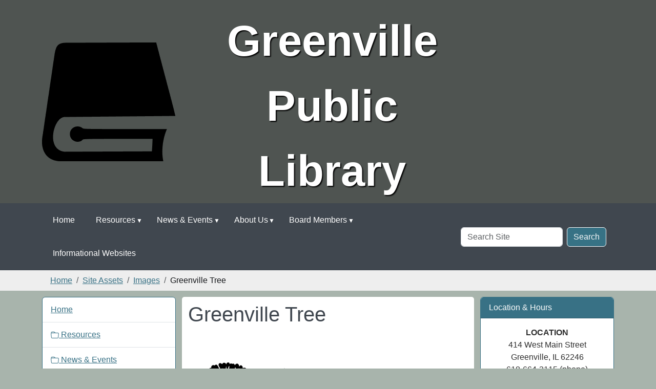

--- FILE ---
content_type: text/html;charset=utf-8
request_url: https://www.greenvillepubliclibrary.org/site-assets/images/logo-trans.png/view
body_size: 14075
content:
<!DOCTYPE html>
<html xmlns="http://www.w3.org/1999/xhtml" class="h-100" lang="en" xml:lang="en">
<head><meta http-equiv="Content-Type" content="text/html; charset=UTF-8" />
  <title>Greenville Tree — Greenville Public Library</title><title>image/png</title><title>Dimension</title><title>Size</title>
    <meta name="theme-color" content="#ffffff" /><meta charset="utf-8" /><meta name="twitter:card" content="summary" /><meta property="og:site_name" content="Greenville Public Library" /><meta property="og:title" content="Greenville Tree" /><meta property="og:type" content="website" /><meta property="og:description" content="" /><meta property="og:url" content="https://www.greenvillepubliclibrary.org/site-assets/images/logo-trans.png/view" /><meta property="og:image" content="https://www.greenvillepubliclibrary.org/site-assets/images/logo-trans.png/@@images/image-1200-80c5062dd53c14dca4095ae993d1d16b.png" /><meta property="og:image:width" content="510" /><meta property="og:image:height" content="107" /><meta property="og:image:type" content="image/png" /><meta name="viewport" content="width=device-width, initial-scale=1.0" /><meta name="generator" content="Plone - https://plone.org/" /><link rel="canonical" href="https://www.greenvillepubliclibrary.org/site-assets/images/logo-trans.png" /><link rel="preload icon" type="image/vnd.microsoft.icon" href="https://www.greenvillepubliclibrary.org/favicon.ico" /><link rel="mask-icon" href="https://www.greenvillepubliclibrary.org/favicon.ico" /><link href="https://www.greenvillepubliclibrary.org/@@search" rel="search" title="Search this site" /><link data-bundle="easyform" href="https://www.greenvillepubliclibrary.org/++webresource++b6e63fde-4269-5984-a67a-480840700e9a/++resource++easyform.css" media="all" rel="stylesheet" type="text/css" /><link data-bundle="mosaic-css" href="https://www.greenvillepubliclibrary.org/++webresource++194c6646-85f9-57d9-9c89-31147d080b38/++plone++mosaic/mosaic.min.css" media="all" rel="stylesheet" type="text/css" /><link data-bundle="plone-fullscreen" href="https://www.greenvillepubliclibrary.org/++webresource++ac83a459-aa2c-5a45-80a9-9d3e95ae0847/++plone++static/plone-fullscreen/fullscreen.css" media="all" rel="stylesheet" type="text/css" /><link href="https://www.greenvillepubliclibrary.org/theme_style.css" media="all" rel="stylesheet" type="text/css" /><script data-bundle="jsalerts" integrity="sha384-uC1GjbHHMxmuv4fgnc9nmFyEE6ZklvpLwdz/9m/Eo1sCk0mUJIa33/uDF8lGgUgQ" src="https://www.greenvillepubliclibrary.org/++webresource++7ecfcf48-cce3-5b68-958b-9648452528b4/++plone++collective.alerts/jsalerts-remote.min.js"></script><script data-bundle="plone-fullscreen" integrity="sha384-yAbXscL0aoE/0AkFhaGNz6d74lDy9Cz7PXfkWNqRnFm0/ewX0uoBBoyPBU5qW7Nr" src="https://www.greenvillepubliclibrary.org/++webresource++6aa4c841-faf5-51e8-8109-90bd97e7aa07/++plone++static/plone-fullscreen/fullscreen.js"></script><script data-bundle="plone" integrity="sha384-10Qe/QrU7Gixx5Q42MBnBA9KQdjKfonEsQ6yZ6ol2Z8D9usXt/Tsa1iTWSAuSXaa" src="https://www.greenvillepubliclibrary.org/++webresource++fed1f233-5888-5282-956c-f4e82a740844/++plone++static/bundle-plone/bundle.min.js"></script><script data-bundle="ploud" integrity="sha384-CtRl/hwZtrrPWS2ruFwNuXM4fUXOEuMSP8X9fPL2oIvdtWJST/9pKbAroBnceqUR" src="https://www.greenvillepubliclibrary.org/++webresource++c056b5fc-decb-58a9-be68-455a4e26b832/++plone++esp.library/ploud-remote.min.js"></script></head>
<body class="col-content col-one col-two frontend icons-on portaltype-image section-site-assets site-Plone subsection-images subsection-images-logo-trans.png template-image_view thumbs-on userrole-anonymous viewpermission-view interior" id="visual-portal-wrapper" dir="ltr" data-base-url="https://www.greenvillepubliclibrary.org/site-assets/images/logo-trans.png" data-view-url="https://www.greenvillepubliclibrary.org/site-assets/images/logo-trans.png/view" data-portal-url="https://www.greenvillepubliclibrary.org" data-i18ncatalogurl="https://www.greenvillepubliclibrary.org/plonejsi18n" data-pat-pickadate="{&quot;date&quot;: {&quot;selectYears&quot;: 200}, &quot;time&quot;: {&quot;interval&quot;: 15 } }" data-pat-plone-modal="{&quot;actionOptions&quot;: {&quot;displayInModal&quot;: false}}"><div class="outer-wrapper flex-shrink-0">
    <a class="visually-hidden-focusable" href="#content">Skip to main content</a>
    <div id="outer-header-wrapper">
    <header id="content-header">
      <div class="header-overlay">
        <div class="container d-flex pt-3 flex-column align-items-lg-center flex-lg-row">
        
      
      

    
        <div id="portal-logo-wrapper" class="pb-3 d-flex justify-content-center justify-content-lg-start align-items-center order-lg-0 col col-lg-3">
          <div id="portal-logo" class="order-xs-1"><a href="https://www.greenvillepubliclibrary.org"><img alt="Greenville Public Library Logo" title="Greenville Public Library" class="img-responsive" src="https://www.greenvillepubliclibrary.org/site-assets/images/sitelogo/@@images/image/site_logo" /></a></div>
        </div>
        <div class="d-flex justify-content-between order-xs-0 col">
          <div id="siteTitle" class="w-100"><span class="site-title" style="font-family:Arial, Helvetica, sans-serif;font-size:85px;font-weight:bold;">Greenville Public Library</span></div>
          <div class="navbar-expand-lg">
            <button class="navbar-toggler navbar-light border-secondary btn btn-primary" type="button" data-bs-toggle="offcanvas" data-bs-target="#offcanvasNavbar" aria-controls="offcanvasNavbar" aria-label="Toggle navigation">
              <span class="navbar-toggler-icon navbar-dark"></span>
            </button>
          </div>
        </div>
        <div class="order-lg-2 col-0 col-lg-3 header-left" aria-hidden="true"></div>
      </div>
    </div>
    </header>
    </div>
    <div id="mainnavigation-wrapper">
      <div id="mainnavigation">
        <nav class="navbar navbar-expand-lg navbar-barceloneta pat-navigationmarker" id="portal-globalnav-wrapper">
          <div class="container">
            <div class="offcanvas offcanvas-end " tabindex="-1" id="offcanvasNavbar">
              <div class="offcanvas-header justify-content-end">
                <button type="button" class="btn-close btn-close-white text-reset" data-bs-dismiss="offcanvas" aria-label="Close"></button>
              </div>
              <div class="offcanvas-body align-items-center">
                <ul class="navbar-nav me-auto" id="portal-globalnav">
    <li class="index_html nav-item"><a href="https://www.greenvillepubliclibrary.org" class="state-None nav-link">Home</a></li><li class="resources has_subtree nav-item"><a href="https://www.greenvillepubliclibrary.org/resources" class="state-published nav-link" aria-haspopup="true">Resources</a><input id="navitem-resources" type="checkbox" class="opener" /><label for="navitem-resources" role="button" aria-label="Resources"></label><ul class="has_subtree dropdown"><li class="good-reads nav-item"><a href="https://www.greenvillepubliclibrary.org/resources/good-reads" class="state-published nav-link">Reader's Advisory</a></li></ul></li><li class="news-events has_subtree nav-item"><a href="https://www.greenvillepubliclibrary.org/news-events" class="state-published nav-link" aria-haspopup="true">News &amp; Events</a><input id="navitem-news-events" type="checkbox" class="opener" /><label for="navitem-news-events" role="button" aria-label="News &amp; Events"></label><ul class="has_subtree dropdown"><li class="lib-news has_subtree nav-item"><a href="https://www.greenvillepubliclibrary.org/news-events/lib-news" class="state-published nav-link" aria-haspopup="true">Library News</a><input id="navitem-b2fe182f2eeb2da917ce366aef6e9d73" type="checkbox" class="opener" /><label for="navitem-b2fe182f2eeb2da917ce366aef6e9d73" role="button" aria-label="Library News"></label><ul class="has_subtree dropdown"><li class="new-storytime-program.html nav-item"><a href="https://www.greenvillepubliclibrary.org/news-events/lib-news/new-storytime-program.html" class="state-published nav-link">Story Time Programs</a></li><li class="library-announcements nav-item"><a href="https://www.greenvillepubliclibrary.org/news-events/lib-news/library-announcements" class="state-published nav-link">Library Announcements</a></li></ul></li><li class="lib-cal has_subtree nav-item"><a href="https://www.greenvillepubliclibrary.org/news-events/lib-cal" class="state-published nav-link" aria-haspopup="true">Library Calendar</a><input id="navitem-d93d6af4e07c8c1f97c40ced1f987095" type="checkbox" class="opener" /><label for="navitem-d93d6af4e07c8c1f97c40ced1f987095" role="button" aria-label="Library Calendar"></label><ul class="has_subtree dropdown"><li class="storytime.ics nav-item"><a href="https://www.greenvillepubliclibrary.org/news-events/lib-cal/storytime.ics" class="state-published nav-link">Story time</a></li><li class="childrens-storytime.ics nav-item"><a href="https://www.greenvillepubliclibrary.org/news-events/lib-cal/childrens-storytime.ics" class="state-published nav-link">Children's Storytime</a></li><li class="board-meeting.ics nav-item"><a href="https://www.greenvillepubliclibrary.org/news-events/lib-cal/board-meeting.ics" class="state-published nav-link">Board Meeting</a></li><li class="family-reading-night.ics nav-item"><a href="https://www.greenvillepubliclibrary.org/news-events/lib-cal/family-reading-night.ics" class="state-published nav-link">Family Reading Night</a></li><li class="summer-reading-program-begins.ics nav-item"><a href="https://www.greenvillepubliclibrary.org/news-events/lib-cal/summer-reading-program-begins.ics" class="state-published nav-link">Summer Reading Program Begins</a></li><li class="family-reading-night-1.ics nav-item"><a href="https://www.greenvillepubliclibrary.org/news-events/lib-cal/family-reading-night-1.ics" class="state-published nav-link">Family Reading Night</a></li><li class="story-time nav-item"><a href="https://www.greenvillepubliclibrary.org/news-events/lib-cal/story-time" class="state-published nav-link">Story Time</a></li><li class="board-meetings nav-item"><a href="https://www.greenvillepubliclibrary.org/news-events/lib-cal/board-meetings" class="state-published nav-link">Board Meeting</a></li><li class="greenville-public-library-presents nav-item"><a href="https://www.greenvillepubliclibrary.org/news-events/lib-cal/greenville-public-library-presents" class="state-published nav-link">Greenville Public Library Presents</a></li><li class="spring-fundraiser nav-item"><a href="https://www.greenvillepubliclibrary.org/news-events/lib-cal/spring-fundraiser" class="state-published nav-link">Spring Fundraiser</a></li><li class="board-meeting nav-item"><a href="https://www.greenvillepubliclibrary.org/news-events/lib-cal/board-meeting" class="state-published nav-link">Board Meeting</a></li><li class="story-time-program nav-item"><a href="https://www.greenvillepubliclibrary.org/news-events/lib-cal/story-time-program" class="state-published nav-link">Story Time Program</a></li><li class="story-time-program-1 nav-item"><a href="https://www.greenvillepubliclibrary.org/news-events/lib-cal/story-time-program-1" class="state-published nav-link">Story Time Program</a></li><li class="board-meeting-1 nav-item"><a href="https://www.greenvillepubliclibrary.org/news-events/lib-cal/board-meeting-1" class="state-published nav-link">Board Meeting</a></li><li class="homeschooler-program nav-item"><a href="https://www.greenvillepubliclibrary.org/news-events/lib-cal/homeschooler-program" class="state-published nav-link">Homeschooler Program</a></li><li class="board-meeting-2 nav-item"><a href="https://www.greenvillepubliclibrary.org/news-events/lib-cal/board-meeting-2" class="state-published nav-link">Board Meeting</a></li><li class="board-meeting-3 nav-item"><a href="https://www.greenvillepubliclibrary.org/news-events/lib-cal/board-meeting-3" class="state-published nav-link">Board Meeting</a></li><li class="summer-reading-ends nav-item"><a href="https://www.greenvillepubliclibrary.org/news-events/lib-cal/summer-reading-ends" class="state-published nav-link">Summer Reading Ends</a></li><li class="board-meeting-4 nav-item"><a href="https://www.greenvillepubliclibrary.org/news-events/lib-cal/board-meeting-4" class="state-published nav-link">Board Meeting</a></li><li class="mothers-day-drawing nav-item"><a href="https://www.greenvillepubliclibrary.org/news-events/lib-cal/mothers-day-drawing" class="state-published nav-link">Mother's Day Drawing</a></li><li class="chocolate-chip-day nav-item"><a href="https://www.greenvillepubliclibrary.org/news-events/lib-cal/chocolate-chip-day" class="state-published nav-link">Chocolate Chip Day</a></li><li class="luck-penny-day nav-item"><a href="https://www.greenvillepubliclibrary.org/news-events/lib-cal/luck-penny-day" class="state-published nav-link">Lucky Penny Day</a></li><li class="summer-reading-program nav-item"><a href="https://www.greenvillepubliclibrary.org/news-events/lib-cal/summer-reading-program" class="state-published nav-link">Summer Reading Program</a></li><li class="toddler-story-time nav-item"><a href="https://www.greenvillepubliclibrary.org/news-events/lib-cal/toddler-story-time" class="state-published nav-link">Toddler Story Time</a></li><li class="national-smile-power-day nav-item"><a href="https://www.greenvillepubliclibrary.org/news-events/lib-cal/national-smile-power-day" class="state-published nav-link">National Smile Power Day</a></li><li class="national-selfie-day nav-item"><a href="https://www.greenvillepubliclibrary.org/news-events/lib-cal/national-selfie-day" class="state-published nav-link">National Selfie Day</a></li><li class="july-programming-for-children nav-item"><a href="https://www.greenvillepubliclibrary.org/news-events/lib-cal/july-programming-for-children" class="state-published nav-link">July Programming for Children</a></li><li class="july-programming-for-children-1 nav-item"><a href="https://www.greenvillepubliclibrary.org/news-events/lib-cal/july-programming-for-children-1" class="state-published nav-link">July Programming for Children</a></li><li class="july-programming-for-children-2 nav-item"><a href="https://www.greenvillepubliclibrary.org/news-events/lib-cal/july-programming-for-children-2" class="state-published nav-link">July Programming for Children</a></li><li class="july-programming-for-children-3 nav-item"><a href="https://www.greenvillepubliclibrary.org/news-events/lib-cal/july-programming-for-children-3" class="state-published nav-link">July Programming for Children</a></li><li class="forgiveness-day nav-item"><a href="https://www.greenvillepubliclibrary.org/news-events/lib-cal/forgiveness-day" class="state-published nav-link">Forgiveness Day</a></li><li class="national-strawberry-sundae-day nav-item"><a href="https://www.greenvillepubliclibrary.org/news-events/lib-cal/national-strawberry-sundae-day" class="state-published nav-link">National Strawberry Sundae Day</a></li><li class="national-lollipop-day nav-item"><a href="https://www.greenvillepubliclibrary.org/news-events/lib-cal/national-lollipop-day" class="state-published nav-link">National Lollipop Day</a></li><li class="national-watermelon-day nav-item"><a href="https://www.greenvillepubliclibrary.org/news-events/lib-cal/national-watermelon-day" class="state-published nav-link">National Watermelon Day</a></li><li class="national-book-lovers-day nav-item"><a href="https://www.greenvillepubliclibrary.org/news-events/lib-cal/national-book-lovers-day" class="state-published nav-link">National Book Lovers Day</a></li><li class="international-left-handers-day nav-item"><a href="https://www.greenvillepubliclibrary.org/news-events/lib-cal/international-left-handers-day" class="state-published nav-link">International Left Handers Day</a></li><li class="national-thrift-shop-day nav-item"><a href="https://www.greenvillepubliclibrary.org/news-events/lib-cal/national-thrift-shop-day" class="state-published nav-link">National Thrift Shop Day</a></li><li class="national-toasted-marshmallow-day nav-item"><a href="https://www.greenvillepubliclibrary.org/news-events/lib-cal/national-toasted-marshmallow-day" class="state-published nav-link">National Toasted Marshmallow Day</a></li><li class="national-chocolate-milkshake-day nav-item"><a href="https://www.greenvillepubliclibrary.org/news-events/lib-cal/national-chocolate-milkshake-day" class="state-published nav-link">National Chocolate Milkshake Day</a></li><li class="world-play-doh-day nav-item"><a href="https://www.greenvillepubliclibrary.org/news-events/lib-cal/world-play-doh-day" class="state-published nav-link">World Play-Doh Day</a></li><li class="rescheduled-board-meeting nav-item"><a href="https://www.greenvillepubliclibrary.org/news-events/lib-cal/rescheduled-board-meeting" class="state-published nav-link">Rescheduled Board Meeting</a></li><li class="national-johnny-appleseed-day nav-item"><a href="https://www.greenvillepubliclibrary.org/news-events/lib-cal/national-johnny-appleseed-day" class="state-published nav-link">National Johnny Appleseed Day</a></li><li class="fall-coloring-contest nav-item"><a href="https://www.greenvillepubliclibrary.org/news-events/lib-cal/fall-coloring-contest" class="state-published nav-link">Fall Coloring Contest</a></li><li class="national-do-something-nice-day nav-item"><a href="https://www.greenvillepubliclibrary.org/news-events/lib-cal/national-do-something-nice-day" class="state-published nav-link">National Do Something Nice Day</a></li><li class="national-m-m-day nav-item"><a href="https://www.greenvillepubliclibrary.org/news-events/lib-cal/national-m-m-day" class="state-published nav-link">National M&amp;M Day</a></li><li class="national-pasta-day nav-item"><a href="https://www.greenvillepubliclibrary.org/news-events/lib-cal/national-pasta-day" class="state-published nav-link">National Pasta Day</a></li><li class="trick-or-treats nav-item"><a href="https://www.greenvillepubliclibrary.org/news-events/lib-cal/trick-or-treats" class="state-published nav-link">Trick-or-Treats</a></li><li class="book-lovers-day nav-item"><a href="https://www.greenvillepubliclibrary.org/news-events/lib-cal/book-lovers-day" class="state-published nav-link">Book Lovers Day</a></li><li class="world-kindness-week nav-item"><a href="https://www.greenvillepubliclibrary.org/news-events/lib-cal/world-kindness-week" class="state-published nav-link">World Kindness Week</a></li><li class="national-sundae-day nav-item"><a href="https://www.greenvillepubliclibrary.org/news-events/lib-cal/national-sundae-day" class="state-published nav-link">National Sundae Day</a></li><li class="family-reading-night nav-item"><a href="https://www.greenvillepubliclibrary.org/news-events/lib-cal/family-reading-night" class="state-published nav-link">Family Reading Night</a></li><li class="national-play-monopoly-day nav-item"><a href="https://www.greenvillepubliclibrary.org/news-events/lib-cal/national-play-monopoly-day" class="state-published nav-link">National Play Monopoly Day</a></li><li class="national-espresso-day nav-item"><a href="https://www.greenvillepubliclibrary.org/news-events/lib-cal/national-espresso-day" class="state-published nav-link">National Espresso Day</a></li><li class="mitten-tree-day nav-item"><a href="https://www.greenvillepubliclibrary.org/news-events/lib-cal/mitten-tree-day" class="state-published nav-link">Mitten Tree Day</a></li><li class="christmas-coloring-contest nav-item"><a href="https://www.greenvillepubliclibrary.org/news-events/lib-cal/christmas-coloring-contest" class="state-published nav-link">Christmas Coloring Contest</a></li><li class="christmas-craft nav-item"><a href="https://www.greenvillepubliclibrary.org/news-events/lib-cal/christmas-craft" class="state-published nav-link">Christmas Craft</a></li><li class="christmas-card-day nav-item"><a href="https://www.greenvillepubliclibrary.org/news-events/lib-cal/christmas-card-day" class="state-published nav-link">Christmas Card Day</a></li><li class="bake-cookies-day nav-item"><a href="https://www.greenvillepubliclibrary.org/news-events/lib-cal/bake-cookies-day" class="state-published nav-link">Bake Cookies Day</a></li><li class="national-cocoa-day nav-item"><a href="https://www.greenvillepubliclibrary.org/news-events/lib-cal/national-cocoa-day" class="state-published nav-link">National Cocoa Day</a></li><li class="national-chocolate-candy-day nav-item"><a href="https://www.greenvillepubliclibrary.org/news-events/lib-cal/national-chocolate-candy-day" class="state-published nav-link">National Chocolate Candy Day</a></li><li class="national-slow-cooking-month nav-item"><a href="https://www.greenvillepubliclibrary.org/news-events/lib-cal/national-slow-cooking-month" class="state-published nav-link">National Slow Cooking Month</a></li><li class="national-houseplant-appreciation-day nav-item"><a href="https://www.greenvillepubliclibrary.org/news-events/lib-cal/national-houseplant-appreciation-day" class="state-published nav-link">National Houseplant Appreciation Day</a></li><li class="national-winnie-the-pooh-day nav-item"><a href="https://www.greenvillepubliclibrary.org/news-events/lib-cal/national-winnie-the-pooh-day" class="state-published nav-link">National Winnie the Pooh Day</a></li><li class="valentines-day-craft-kit nav-item"><a href="https://www.greenvillepubliclibrary.org/news-events/lib-cal/valentines-day-craft-kit" class="state-published nav-link">Valentine's Day Craft Kit</a></li><li class="library-lovers-day nav-item"><a href="https://www.greenvillepubliclibrary.org/news-events/lib-cal/library-lovers-day" class="state-published nav-link">Library Lovers' Day</a></li><li class="national-random-acts-of-kindness-day nav-item"><a href="https://www.greenvillepubliclibrary.org/news-events/lib-cal/national-random-acts-of-kindness-day" class="state-published nav-link">National Random Acts of Kindness Day</a></li><li class="national-chocolate-mint-day nav-item"><a href="https://www.greenvillepubliclibrary.org/news-events/lib-cal/national-chocolate-mint-day" class="state-published nav-link">National Chocolate Mint Day</a></li><li class="stuffy-sleepover nav-item"><a href="https://www.greenvillepubliclibrary.org/news-events/lib-cal/stuffy-sleepover" class="state-published nav-link">Stuffy Sleepover</a></li><li class="national-read-across-america-day nav-item"><a href="https://www.greenvillepubliclibrary.org/news-events/lib-cal/national-read-across-america-day" class="state-published nav-link">National Read Across America Day</a></li><li class="national-cheese-doodle-day nav-item"><a href="https://www.greenvillepubliclibrary.org/news-events/lib-cal/national-cheese-doodle-day" class="state-published nav-link">National Cheese Doodle Day</a></li><li class="national-dog-biscuit-day nav-item"><a href="https://www.greenvillepubliclibrary.org/news-events/lib-cal/national-dog-biscuit-day" class="state-published nav-link">National Dog Biscuit Day</a></li><li class="national-popcorn-lovers-day nav-item"><a href="https://www.greenvillepubliclibrary.org/news-events/lib-cal/national-popcorn-lovers-day" class="state-published nav-link">National Popcorn Lover's Day</a></li><li class="national-plant-a-flower-day nav-item"><a href="https://www.greenvillepubliclibrary.org/news-events/lib-cal/national-plant-a-flower-day" class="state-published nav-link">National Plant a Flower Day</a></li><li class="national-pi-day nav-item"><a href="https://www.greenvillepubliclibrary.org/news-events/lib-cal/national-pi-day" class="state-published nav-link">National Pi Day</a></li><li class="national-crafting-month-adults nav-item"><a href="https://www.greenvillepubliclibrary.org/news-events/lib-cal/national-crafting-month-adults" class="state-published nav-link">National Crafting Month (Adults)</a></li><li class="national-crafting-month-children nav-item"><a href="https://www.greenvillepubliclibrary.org/news-events/lib-cal/national-crafting-month-children" class="state-published nav-link">National Crafting Month (Children)</a></li><li class="national-pencil-day nav-item"><a href="https://www.greenvillepubliclibrary.org/news-events/lib-cal/national-pencil-day" class="state-published nav-link">National Pencil Day</a></li><li class="spring-coloring-contest nav-item"><a href="https://www.greenvillepubliclibrary.org/news-events/lib-cal/spring-coloring-contest" class="state-published nav-link">Spring Coloring Contest</a></li><li class="national-caramel-popcorn-day nav-item"><a href="https://www.greenvillepubliclibrary.org/news-events/lib-cal/national-caramel-popcorn-day" class="state-published nav-link">National Caramel Popcorn Day</a></li><li class="national-poetry-month nav-item"><a href="https://www.greenvillepubliclibrary.org/news-events/lib-cal/national-poetry-month" class="state-published nav-link">National Poetry Month</a></li><li class="national-grilled-cheese-sandwich-day nav-item"><a href="https://www.greenvillepubliclibrary.org/news-events/lib-cal/national-grilled-cheese-sandwich-day" class="state-published nav-link">National Grilled Cheese Sandwich Day</a></li><li class="national-rubber-eraser-day nav-item"><a href="https://www.greenvillepubliclibrary.org/news-events/lib-cal/national-rubber-eraser-day" class="state-published nav-link">National Rubber Eraser Day</a></li><li class="national-banana-day nav-item"><a href="https://www.greenvillepubliclibrary.org/news-events/lib-cal/national-banana-day" class="state-published nav-link">National Banana Day</a></li><li class="national-animal-crackers-day nav-item"><a href="https://www.greenvillepubliclibrary.org/news-events/lib-cal/national-animal-crackers-day" class="state-published nav-link">National Animal Crackers Day</a></li><li class="world-book-day-national-take-a-chance-day nav-item"><a href="https://www.greenvillepubliclibrary.org/news-events/lib-cal/world-book-day-national-take-a-chance-day" class="state-published nav-link">World Book Day/National Take A Chance Day</a></li><li class="board-meeting-5 nav-item"><a href="https://www.greenvillepubliclibrary.org/news-events/lib-cal/board-meeting-5" class="state-published nav-link">Board Meeting</a></li><li class="mothers-day-crafts nav-item"><a href="https://www.greenvillepubliclibrary.org/news-events/lib-cal/mothers-day-crafts" class="state-published nav-link">Mother's Day Crafts</a></li><li class="adult-coloring-contest nav-item"><a href="https://www.greenvillepubliclibrary.org/news-events/lib-cal/adult-coloring-contest" class="state-published nav-link">Adult Coloring Contest</a></li><li class="national-scrapbook-day nav-item"><a href="https://www.greenvillepubliclibrary.org/news-events/lib-cal/national-scrapbook-day" class="state-published nav-link">National Scrapbook Day</a></li><li class="museum-day nav-item"><a href="https://www.greenvillepubliclibrary.org/news-events/lib-cal/museum-day" class="state-published nav-link">Museum Day</a></li><li class="get-caught-reading-month nav-item"><a href="https://www.greenvillepubliclibrary.org/news-events/lib-cal/get-caught-reading-month" class="state-published nav-link">Get Caught Reading Month</a></li><li class="national-chocolate-chip-day nav-item"><a href="https://www.greenvillepubliclibrary.org/news-events/lib-cal/national-chocolate-chip-day" class="state-published nav-link">National Chocolate Chip Day</a></li><li class="national-lucky-penny-day nav-item"><a href="https://www.greenvillepubliclibrary.org/news-events/lib-cal/national-lucky-penny-day" class="state-published nav-link">National Lucky Penny Day</a></li><li class="national-scavenger-hunt-day nav-item"><a href="https://www.greenvillepubliclibrary.org/news-events/lib-cal/national-scavenger-hunt-day" class="state-published nav-link">National Scavenger Hunt Day</a></li><li class="summer-reading-programs nav-item"><a href="https://www.greenvillepubliclibrary.org/news-events/lib-cal/summer-reading-programs" class="state-published nav-link">Summer Reading Programs</a></li><li class="bee-keeping-on-a-budget nav-item"><a href="https://www.greenvillepubliclibrary.org/news-events/lib-cal/bee-keeping-on-a-budget" class="state-published nav-link">Bee Keeping on a Budget</a></li><li class="muni-band-concert nav-item"><a href="https://www.greenvillepubliclibrary.org/news-events/lib-cal/muni-band-concert" class="state-published nav-link">Muni Band Concert</a></li><li class="national-ballpoint-pen-day nav-item"><a href="https://www.greenvillepubliclibrary.org/news-events/lib-cal/national-ballpoint-pen-day" class="state-published nav-link">National Ballpoint Pen Day</a></li><li class="board-meeting-6 nav-item"><a href="https://www.greenvillepubliclibrary.org/news-events/lib-cal/board-meeting-6" class="state-published nav-link">Board Meeting</a></li><li class="national-chocolate-pudding-day nav-item"><a href="https://www.greenvillepubliclibrary.org/news-events/lib-cal/national-chocolate-pudding-day" class="state-published nav-link">National Chocolate Pudding Day</a></li><li class="national-waffle-iron-day nav-item"><a href="https://www.greenvillepubliclibrary.org/news-events/lib-cal/national-waffle-iron-day" class="state-published nav-link">National Waffle Iron Day</a></li><li class="july-programming nav-item"><a href="https://www.greenvillepubliclibrary.org/news-events/lib-cal/july-programming" class="state-published nav-link">July Programming</a></li><li class="july-programming-1 nav-item"><a href="https://www.greenvillepubliclibrary.org/news-events/lib-cal/july-programming-1" class="state-published nav-link">July Programming</a></li><li class="july-programming-2 nav-item"><a href="https://www.greenvillepubliclibrary.org/news-events/lib-cal/july-programming-2" class="state-published nav-link">July Programming</a></li><li class="july-programming-3 nav-item"><a href="https://www.greenvillepubliclibrary.org/news-events/lib-cal/july-programming-3" class="state-published nav-link">July Programming</a></li><li class="saturday-story-time nav-item"><a href="https://www.greenvillepubliclibrary.org/news-events/lib-cal/saturday-story-time" class="state-published nav-link">Saturday Story Time</a></li><li class="world-chocolate-day nav-item"><a href="https://www.greenvillepubliclibrary.org/news-events/lib-cal/world-chocolate-day" class="state-published nav-link">World Chocolate Day</a></li><li class="national-blueberry-muffin-day nav-item"><a href="https://www.greenvillepubliclibrary.org/news-events/lib-cal/national-blueberry-muffin-day" class="state-published nav-link">National Blueberry Muffin Day</a></li><li class="national-lollipop-day-1 nav-item"><a href="https://www.greenvillepubliclibrary.org/news-events/lib-cal/national-lollipop-day-1" class="state-published nav-link">National Lollipop Day</a></li><li class="national-watermelon-day-1 nav-item"><a href="https://www.greenvillepubliclibrary.org/news-events/lib-cal/national-watermelon-day-1" class="state-published nav-link">National Watermelon Day</a></li><li class="national-book-lovers-day-1 nav-item"><a href="https://www.greenvillepubliclibrary.org/news-events/lib-cal/national-book-lovers-day-1" class="state-published nav-link">National Book Lovers Day</a></li><li class="national-smores-day nav-item"><a href="https://www.greenvillepubliclibrary.org/news-events/lib-cal/national-smores-day" class="state-published nav-link">National S'mores Day</a></li><li class="story-time-2 nav-item"><a href="https://www.greenvillepubliclibrary.org/news-events/lib-cal/story-time-2" class="state-published nav-link">Story Time</a></li><li class="international-lefthanders-day nav-item"><a href="https://www.greenvillepubliclibrary.org/news-events/lib-cal/international-lefthanders-day" class="state-published nav-link">International Lefthanders Day</a></li><li class="national-thrift-shop-day-1 nav-item"><a href="https://www.greenvillepubliclibrary.org/news-events/lib-cal/national-thrift-shop-day-1" class="state-published nav-link">National Thrift Shop Day</a></li><li class="international-literacy-day nav-item"><a href="https://www.greenvillepubliclibrary.org/news-events/lib-cal/international-literacy-day" class="state-published nav-link">International Literacy Day</a></li><li class="adult-coloring-contest-1 nav-item"><a href="https://www.greenvillepubliclibrary.org/news-events/lib-cal/adult-coloring-contest-1" class="state-published nav-link">Adult Coloring Contest</a></li><li class="national-chocolate-milkshake-day-1 nav-item"><a href="https://www.greenvillepubliclibrary.org/news-events/lib-cal/national-chocolate-milkshake-day-1" class="state-published nav-link">National Chocolate Milkshake Day</a></li><li class="national-play-doh-day nav-item"><a href="https://www.greenvillepubliclibrary.org/news-events/lib-cal/national-play-doh-day" class="state-published nav-link">National Play-Doh Day</a></li><li class="national-johnny-appleseed-day-1 nav-item"><a href="https://www.greenvillepubliclibrary.org/news-events/lib-cal/national-johnny-appleseed-day-1" class="state-published nav-link">National Johnny Appleseed Day</a></li><li class="4th-annual-library-crawl nav-item"><a href="https://www.greenvillepubliclibrary.org/news-events/lib-cal/4th-annual-library-crawl" class="state-published nav-link">4th Annual Library Crawl</a></li><li class="national-do-something-nice-day-1 nav-item"><a href="https://www.greenvillepubliclibrary.org/news-events/lib-cal/national-do-something-nice-day-1" class="state-published nav-link">National Do Something Nice Day</a></li><li class="montrose-cemetery-tour nav-item"><a href="https://www.greenvillepubliclibrary.org/news-events/lib-cal/montrose-cemetery-tour" class="state-published nav-link">Montrose Cemetery Tour</a></li><li class="national-m-m-day-1 nav-item"><a href="https://www.greenvillepubliclibrary.org/news-events/lib-cal/national-m-m-day-1" class="state-published nav-link">National M&amp;M Day</a></li><li class="fall-coloring-contest-1 nav-item"><a href="https://www.greenvillepubliclibrary.org/news-events/lib-cal/fall-coloring-contest-1" class="state-published nav-link">Fall Coloring Contest</a></li><li class="halloween-candy-for-children nav-item"><a href="https://www.greenvillepubliclibrary.org/news-events/lib-cal/halloween-candy-for-children" class="state-published nav-link">Halloween Candy for Children</a></li><li class="book-lovers-day-1 nav-item"><a href="https://www.greenvillepubliclibrary.org/news-events/lib-cal/book-lovers-day-1" class="state-published nav-link">Book Lovers Day</a></li><li class="national-sundae-day-1 nav-item"><a href="https://www.greenvillepubliclibrary.org/news-events/lib-cal/national-sundae-day-1" class="state-published nav-link">National Sundae Day</a></li><li class="family-reading-night-1 nav-item"><a href="https://www.greenvillepubliclibrary.org/news-events/lib-cal/family-reading-night-1" class="state-published nav-link">Family Reading Night</a></li><li class="national-play-monopoly-day-1 nav-item"><a href="https://www.greenvillepubliclibrary.org/news-events/lib-cal/national-play-monopoly-day-1" class="state-published nav-link">National Play Monopoly Day</a></li><li class="national-mason-jar-day nav-item"><a href="https://www.greenvillepubliclibrary.org/news-events/lib-cal/national-mason-jar-day" class="state-published nav-link">National Mason Jar Day</a></li><li class="christmas-coloring-contest-1 nav-item"><a href="https://www.greenvillepubliclibrary.org/news-events/lib-cal/christmas-coloring-contest-1" class="state-published nav-link">Christmas Coloring Contest</a></li><li class="national-brownie-day nav-item"><a href="https://www.greenvillepubliclibrary.org/news-events/lib-cal/national-brownie-day" class="state-published nav-link">National Brownie Day</a></li><li class="find-the-hidden-ornament nav-item"><a href="https://www.greenvillepubliclibrary.org/news-events/lib-cal/find-the-hidden-ornament" class="state-published nav-link">Find the Hidden Ornament</a></li><li class="national-chocolate-candy-day-1 nav-item"><a href="https://www.greenvillepubliclibrary.org/news-events/lib-cal/national-chocolate-candy-day-1" class="state-published nav-link">National Chocolate Candy Day</a></li><li class="national-slow-cooking-month-1 nav-item"><a href="https://www.greenvillepubliclibrary.org/news-events/lib-cal/national-slow-cooking-month-1" class="state-published nav-link">National Slow Cooking Month</a></li><li class="national-houseplant-appreciation-day-1 nav-item"><a href="https://www.greenvillepubliclibrary.org/news-events/lib-cal/national-houseplant-appreciation-day-1" class="state-published nav-link">National Houseplant Appreciation Day</a></li><li class="national-rubber-ducky-day nav-item"><a href="https://www.greenvillepubliclibrary.org/news-events/lib-cal/national-rubber-ducky-day" class="state-published nav-link">National Rubber Ducky Day</a></li><li class="national-popcorn-day nav-item"><a href="https://www.greenvillepubliclibrary.org/news-events/lib-cal/national-popcorn-day" class="state-published nav-link">National Popcorn Day</a></li><li class="australia-day nav-item"><a href="https://www.greenvillepubliclibrary.org/news-events/lib-cal/australia-day" class="state-published nav-link">Australia Day</a></li><li class="blind-date-with-a-book nav-item"><a href="https://www.greenvillepubliclibrary.org/news-events/lib-cal/blind-date-with-a-book" class="state-published nav-link">Blind Date With A Book</a></li><li class="library-lovers-day-1 nav-item"><a href="https://www.greenvillepubliclibrary.org/news-events/lib-cal/library-lovers-day-1" class="state-published nav-link">Library Lover's Day</a></li><li class="valentines-day-craft nav-item"><a href="https://www.greenvillepubliclibrary.org/news-events/lib-cal/valentines-day-craft" class="state-published nav-link">Valentine's Day Craft</a></li><li class="stuffy-sleepover-1 nav-item"><a href="https://www.greenvillepubliclibrary.org/news-events/lib-cal/stuffy-sleepover-1" class="state-published nav-link">Stuffy Sleepover</a></li><li class="adult-coloring-contest-2 nav-item"><a href="https://www.greenvillepubliclibrary.org/news-events/lib-cal/adult-coloring-contest-2" class="state-published nav-link">Adult Coloring Contest</a></li><li class="national-cheese-doodle-day-1 nav-item"><a href="https://www.greenvillepubliclibrary.org/news-events/lib-cal/national-cheese-doodle-day-1" class="state-published nav-link">National Cheese Doodle Day</a></li><li class="national-pi-day-1 nav-item"><a href="https://www.greenvillepubliclibrary.org/news-events/lib-cal/national-pi-day-1" class="state-published nav-link">National Pi Day</a></li><li class="childrens-easter-coloring-contest nav-item"><a href="https://www.greenvillepubliclibrary.org/news-events/lib-cal/childrens-easter-coloring-contest" class="state-published nav-link">Children's Easter Coloring Contest</a></li><li class="national-pencil-day-1 nav-item"><a href="https://www.greenvillepubliclibrary.org/news-events/lib-cal/national-pencil-day-1" class="state-published nav-link">National Pencil Day</a></li><li class="hidden-easter-ornament nav-item"><a href="https://www.greenvillepubliclibrary.org/news-events/lib-cal/hidden-easter-ornament" class="state-published nav-link">Hidden Easter Ornament</a></li><li class="adult-poetry-contest nav-item"><a href="https://www.greenvillepubliclibrary.org/news-events/lib-cal/adult-poetry-contest" class="state-published nav-link">Adult Poetry Contest</a></li><li class="national-caramel-popcorn-day-1 nav-item"><a href="https://www.greenvillepubliclibrary.org/news-events/lib-cal/national-caramel-popcorn-day-1" class="state-published nav-link">National Caramel Popcorn Day</a></li><li class="national-animal-crackers-day-1 nav-item"><a href="https://www.greenvillepubliclibrary.org/news-events/lib-cal/national-animal-crackers-day-1" class="state-published nav-link">National Animal Crackers Day</a></li><li class="national-rubber-eraser-day-1 nav-item"><a href="https://www.greenvillepubliclibrary.org/news-events/lib-cal/national-rubber-eraser-day-1" class="state-published nav-link">National Rubber Eraser Day</a></li><li class="national-take-a-chance-day nav-item"><a href="https://www.greenvillepubliclibrary.org/news-events/lib-cal/national-take-a-chance-day" class="state-published nav-link">National Take A Chance Day</a></li><li class="board-meeting-7 nav-item"><a href="https://www.greenvillepubliclibrary.org/news-events/lib-cal/board-meeting-7" class="state-published nav-link">Board Meeting</a></li><li class="national-chocolate-chip-day-1 nav-item"><a href="https://www.greenvillepubliclibrary.org/news-events/lib-cal/national-chocolate-chip-day-1" class="state-published nav-link">National Chocolate Chip Day</a></li><li class="debbie-blankenships-book-talk nav-item"><a href="https://www.greenvillepubliclibrary.org/news-events/lib-cal/debbie-blankenships-book-talk" class="state-published nav-link">Debbie Blankenship's Book Talk</a></li><li class="national-lucky-penny-day-1 nav-item"><a href="https://www.greenvillepubliclibrary.org/news-events/lib-cal/national-lucky-penny-day-1" class="state-published nav-link">National Lucky Penny Day</a></li><li class="world-doll-day nav-item"><a href="https://www.greenvillepubliclibrary.org/news-events/lib-cal/world-doll-day" class="state-published nav-link">World Doll Day</a></li><li class="national-ballpoint-pen-day-1 nav-item"><a href="https://www.greenvillepubliclibrary.org/news-events/lib-cal/national-ballpoint-pen-day-1" class="state-published nav-link">National Ballpoint Pen Day</a></li><li class="national-chocolate-pudding-day-1 nav-item"><a href="https://www.greenvillepubliclibrary.org/news-events/lib-cal/national-chocolate-pudding-day-1" class="state-published nav-link">National Chocolate Pudding Day</a></li><li class="national-waffle-iron-day-1 nav-item"><a href="https://www.greenvillepubliclibrary.org/news-events/lib-cal/national-waffle-iron-day-1" class="state-published nav-link">National Waffle Iron Day</a></li><li class="national-blueberry-muffin-day-1 nav-item"><a href="https://www.greenvillepubliclibrary.org/news-events/lib-cal/national-blueberry-muffin-day-1" class="state-published nav-link">National Blueberry Muffin Day</a></li><li class="july-programming-4 nav-item"><a href="https://www.greenvillepubliclibrary.org/news-events/lib-cal/july-programming-4" class="state-published nav-link">July Programming</a></li><li class="national-lollipop-day-2 nav-item"><a href="https://www.greenvillepubliclibrary.org/news-events/lib-cal/national-lollipop-day-2" class="state-published nav-link">National Lollipop Day</a></li><li class="national-milk-chocolate-day nav-item"><a href="https://www.greenvillepubliclibrary.org/news-events/lib-cal/national-milk-chocolate-day" class="state-published nav-link">National Milk Chocolate Day</a></li><li class="national-smores-day-1 nav-item"><a href="https://www.greenvillepubliclibrary.org/news-events/lib-cal/national-smores-day-1" class="state-published nav-link">National S'mores Day</a></li><li class="national-thrift-shop-day-2 nav-item"><a href="https://www.greenvillepubliclibrary.org/news-events/lib-cal/national-thrift-shop-day-2" class="state-published nav-link">National Thrift Shop Day</a></li><li class="ilp nav-item"><a href="https://www.greenvillepubliclibrary.org/news-events/lib-cal/ilp" class="state-published nav-link">ILP</a></li><li class="international-literacy-day-1 nav-item"><a href="https://www.greenvillepubliclibrary.org/news-events/lib-cal/international-literacy-day-1" class="state-published nav-link">International Literacy Day</a></li><li class="pardon-day nav-item"><a href="https://www.greenvillepubliclibrary.org/news-events/lib-cal/pardon-day" class="state-published nav-link">Pardon Day</a></li><li class="saturday-story-time-1 nav-item"><a href="https://www.greenvillepubliclibrary.org/news-events/lib-cal/saturday-story-time-1" class="state-published nav-link">Saturday Story Time</a></li><li class="national-chocolate-milkshake-day-2 nav-item"><a href="https://www.greenvillepubliclibrary.org/news-events/lib-cal/national-chocolate-milkshake-day-2" class="state-published nav-link">National Chocolate Milkshake Day</a></li><li class="national-play-doh-day-1 nav-item"><a href="https://www.greenvillepubliclibrary.org/news-events/lib-cal/national-play-doh-day-1" class="state-published nav-link">National Play-Doh Day</a></li><li class="tiny-canvas-painting-week nav-item"><a href="https://www.greenvillepubliclibrary.org/news-events/lib-cal/tiny-canvas-painting-week" class="state-published nav-link">Tiny Canvas Painting Week</a></li><li class="fall-coloring-contest-2 nav-item"><a href="https://www.greenvillepubliclibrary.org/news-events/lib-cal/fall-coloring-contest-2" class="state-published nav-link">Fall Coloring Contest</a></li><li class="national-johnny-appleseed-day-2 nav-item"><a href="https://www.greenvillepubliclibrary.org/news-events/lib-cal/national-johnny-appleseed-day-2" class="state-published nav-link">National Johnny Appleseed Day</a></li><li class="national-do-something-nice-day-2 nav-item"><a href="https://www.greenvillepubliclibrary.org/news-events/lib-cal/national-do-something-nice-day-2" class="state-published nav-link">National Do Something Nice Day</a></li><li class="national-m-m-day-2 nav-item"><a href="https://www.greenvillepubliclibrary.org/news-events/lib-cal/national-m-m-day-2" class="state-published nav-link">National M&amp;M Day</a></li><li class="how-to-find-an-owl-in-your-neighborhood nav-item"><a href="https://www.greenvillepubliclibrary.org/news-events/lib-cal/how-to-find-an-owl-in-your-neighborhood" class="state-published nav-link">"How to Find an Owl in Your Neighborhood"</a></li><li class="library-crawl nav-item"><a href="https://www.greenvillepubliclibrary.org/news-events/lib-cal/library-crawl" class="state-published nav-link">Library Crawl</a></li><li class="childrens-fall-coloring-contest nav-item"><a href="https://www.greenvillepubliclibrary.org/news-events/lib-cal/childrens-fall-coloring-contest" class="state-published nav-link">Children's Fall Coloring Contest</a></li><li class="world-pasta-day nav-item"><a href="https://www.greenvillepubliclibrary.org/news-events/lib-cal/world-pasta-day" class="state-published nav-link">World Pasta Day</a></li><li class="national-book-lovers-day-2 nav-item"><a href="https://www.greenvillepubliclibrary.org/news-events/lib-cal/national-book-lovers-day-2" class="state-published nav-link">National Book Lovers Day</a></li><li class="family-reading-night-2 nav-item"><a href="https://www.greenvillepubliclibrary.org/news-events/lib-cal/family-reading-night-2" class="state-published nav-link">Family Reading Night</a></li><li class="national-sundae-day-2 nav-item"><a href="https://www.greenvillepubliclibrary.org/news-events/lib-cal/national-sundae-day-2" class="state-published nav-link">National Sundae Day</a></li><li class="ilp-1 nav-item"><a href="https://www.greenvillepubliclibrary.org/news-events/lib-cal/ilp-1" class="state-published nav-link">ILP</a></li><li class="national-mason-jar-day-1 nav-item"><a href="https://www.greenvillepubliclibrary.org/news-events/lib-cal/national-mason-jar-day-1" class="state-published nav-link">National Mason Jar Day</a></li><li class="winter-childrens-coloring-contest nav-item"><a href="https://www.greenvillepubliclibrary.org/news-events/lib-cal/winter-childrens-coloring-contest" class="state-published nav-link">Winter Children's Coloring Contest</a></li><li class="hidden-ornament nav-item"><a href="https://www.greenvillepubliclibrary.org/news-events/lib-cal/hidden-ornament" class="state-published nav-link">Hidden Ornament</a></li><li class="ilp-2 nav-item"><a href="https://www.greenvillepubliclibrary.org/news-events/lib-cal/ilp-2" class="state-published nav-link">ILP</a></li><li class="national-brownie-day-1 nav-item"><a href="https://www.greenvillepubliclibrary.org/news-events/lib-cal/national-brownie-day-1" class="state-published nav-link">National Brownie Day</a></li><li class="bake-cookies-day-1 nav-item"><a href="https://www.greenvillepubliclibrary.org/news-events/lib-cal/bake-cookies-day-1" class="state-published nav-link">Bake Cookies Day</a></li><li class="hidden-ornament-1 nav-item"><a href="https://www.greenvillepubliclibrary.org/news-events/lib-cal/hidden-ornament-1" class="state-published nav-link">Hidden Ornament</a></li><li class="jolabokaflod nav-item"><a href="https://www.greenvillepubliclibrary.org/news-events/lib-cal/jolabokaflod" class="state-published nav-link">JOLABOKAFLOD</a></li><li class="harcourt-reader-giveaway nav-item"><a href="https://www.greenvillepubliclibrary.org/news-events/lib-cal/harcourt-reader-giveaway" class="state-published nav-link">Harcourt Reader Giveaway</a></li><li class="national-chocolate-candy-day-2 nav-item"><a href="https://www.greenvillepubliclibrary.org/news-events/lib-cal/national-chocolate-candy-day-2" class="state-published nav-link">National Chocolate Candy Day</a></li><li class="ilp-3 nav-item"><a href="https://www.greenvillepubliclibrary.org/news-events/lib-cal/ilp-3" class="state-published nav-link">ILP</a></li><li class="national-houseplant-appreciation-day-2 nav-item"><a href="https://www.greenvillepubliclibrary.org/news-events/lib-cal/national-houseplant-appreciation-day-2" class="state-published nav-link">National Houseplant Appreciation Day</a></li><li class="national-rubber-ducky-day-2 nav-item"><a href="https://www.greenvillepubliclibrary.org/news-events/lib-cal/national-rubber-ducky-day-2" class="state-published nav-link">National Rubber Ducky Day</a></li><li class="national-popcorn-day-1 nav-item"><a href="https://www.greenvillepubliclibrary.org/news-events/lib-cal/national-popcorn-day-1" class="state-published nav-link">National Popcorn Day</a></li><li class="illinois-libraries-present nav-item"><a href="https://www.greenvillepubliclibrary.org/news-events/lib-cal/illinois-libraries-present" class="state-published nav-link">Illinois Libraries Present</a></li><li class="australia-day-1 nav-item"><a href="https://www.greenvillepubliclibrary.org/news-events/lib-cal/australia-day-1" class="state-published nav-link">Australia Day</a></li><li class="blind-date-with-a-book-1 nav-item"><a href="https://www.greenvillepubliclibrary.org/news-events/lib-cal/blind-date-with-a-book-1" class="state-published nav-link">Blind Date With A Book</a></li><li class="toddler-storytime nav-item"><a href="https://www.greenvillepubliclibrary.org/news-events/lib-cal/toddler-storytime" class="state-published nav-link">Toddler Storytime</a></li><li class="library-lovers-day-2 nav-item"><a href="https://www.greenvillepubliclibrary.org/news-events/lib-cal/library-lovers-day-2" class="state-published nav-link">Library Lovers' Day</a></li><li class="illinois-libraries-present-1 nav-item"><a href="https://www.greenvillepubliclibrary.org/news-events/lib-cal/illinois-libraries-present-1" class="state-published nav-link">Illinois Libraries Present</a></li><li class="national-chocolate-mint-day-1 nav-item"><a href="https://www.greenvillepubliclibrary.org/news-events/lib-cal/national-chocolate-mint-day-1" class="state-published nav-link">National Chocolate Mint Day</a></li><li class="national-dog-biscuit-appreciation-day nav-item"><a href="https://www.greenvillepubliclibrary.org/news-events/lib-cal/national-dog-biscuit-appreciation-day" class="state-published nav-link">National Dog Biscuit Appreciation Day</a></li><li class="adult-coloring-contest-3 nav-item"><a href="https://www.greenvillepubliclibrary.org/news-events/lib-cal/adult-coloring-contest-3" class="state-published nav-link">Adult Coloring Contest</a></li><li class="ilp-4 nav-item"><a href="https://www.greenvillepubliclibrary.org/news-events/lib-cal/ilp-4" class="state-published nav-link">ILP</a></li><li class="national-cheese-doodle-day-2 nav-item"><a href="https://www.greenvillepubliclibrary.org/news-events/lib-cal/national-cheese-doodle-day-2" class="state-published nav-link">National Cheese Doodle Day</a></li><li class="pi-day nav-item"><a href="https://www.greenvillepubliclibrary.org/news-events/lib-cal/pi-day" class="state-published nav-link">Pi Day</a></li><li class="childrens-coloring-contest nav-item"><a href="https://www.greenvillepubliclibrary.org/news-events/lib-cal/childrens-coloring-contest" class="state-published nav-link">Children's Coloring Contest</a></li><li class="ilp-6 nav-item"><a href="https://www.greenvillepubliclibrary.org/news-events/lib-cal/ilp-6" class="state-published nav-link">ILP</a></li><li class="hidden-ornament-2 nav-item"><a href="https://www.greenvillepubliclibrary.org/news-events/lib-cal/hidden-ornament-2" class="state-published nav-link">Hidden Ornament</a></li><li class="national-poetry-month-1 nav-item"><a href="https://www.greenvillepubliclibrary.org/news-events/lib-cal/national-poetry-month-1" class="state-published nav-link">National Poetry Month</a></li><li class="national-library-week nav-item"><a href="https://www.greenvillepubliclibrary.org/news-events/lib-cal/national-library-week" class="state-published nav-link">National Library Week</a></li><li class="national-animal-crackers-day-2 nav-item"><a href="https://www.greenvillepubliclibrary.org/news-events/lib-cal/national-animal-crackers-day-2" class="state-published nav-link">National Animal Crackers Day</a></li><li class="national-take-a-chance-day-1 nav-item"><a href="https://www.greenvillepubliclibrary.org/news-events/lib-cal/national-take-a-chance-day-1" class="state-published nav-link">National Take A Chance Day</a></li><li class="national-chocolate-chip-day-3 nav-item"><a href="https://www.greenvillepubliclibrary.org/news-events/lib-cal/national-chocolate-chip-day-3" class="state-published nav-link">National Chocolate Chip Day</a></li><li class="library-closed nav-item"><a href="https://www.greenvillepubliclibrary.org/news-events/lib-cal/library-closed" class="state-published nav-link">Library Closed</a></li><li class="board-meeting-8 nav-item"><a href="https://www.greenvillepubliclibrary.org/news-events/lib-cal/board-meeting-8" class="state-published nav-link">Board Meeting</a></li><li class="national-lucky-penny-day-2 nav-item"><a href="https://www.greenvillepubliclibrary.org/news-events/lib-cal/national-lucky-penny-day-2" class="state-published nav-link">National Lucky Penny Day</a></li><li class="illinois-libraries-present-2 nav-item"><a href="https://www.greenvillepubliclibrary.org/news-events/lib-cal/illinois-libraries-present-2" class="state-published nav-link">Illinois Libraries Present</a></li><li class="summer-reading-incentives nav-item"><a href="https://www.greenvillepubliclibrary.org/news-events/lib-cal/summer-reading-incentives" class="state-published nav-link">Summer Reading Incentives</a></li><li class="national-ballpoint-pen-day-2 nav-item"><a href="https://www.greenvillepubliclibrary.org/news-events/lib-cal/national-ballpoint-pen-day-2" class="state-published nav-link">National Ballpoint Pen Day</a></li><li class="library-closed-1 nav-item"><a href="https://www.greenvillepubliclibrary.org/news-events/lib-cal/library-closed-1" class="state-published nav-link">Library Closed</a></li><li class="national-chocolate-pudding-day-2 nav-item"><a href="https://www.greenvillepubliclibrary.org/news-events/lib-cal/national-chocolate-pudding-day-2" class="state-published nav-link">National Chocolate Pudding Day</a></li><li class="national-waffle-iron-day-2 nav-item"><a href="https://www.greenvillepubliclibrary.org/news-events/lib-cal/national-waffle-iron-day-2" class="state-published nav-link">National Waffle Iron Day</a></li><li class="july-programming-5 nav-item"><a href="https://www.greenvillepubliclibrary.org/news-events/lib-cal/july-programming-5" class="state-published nav-link">July Programming</a></li><li class="national-blueberry-muffin-day-2 nav-item"><a href="https://www.greenvillepubliclibrary.org/news-events/lib-cal/national-blueberry-muffin-day-2" class="state-published nav-link">National Blueberry Muffin Day</a></li><li class="national-lollipop-day-3 nav-item"><a href="https://www.greenvillepubliclibrary.org/news-events/lib-cal/national-lollipop-day-3" class="state-published nav-link">National Lollipop Day</a></li><li class="national-milk-chocolate-day-1 nav-item"><a href="https://www.greenvillepubliclibrary.org/news-events/lib-cal/national-milk-chocolate-day-1" class="state-published nav-link">National Milk Chocolate Day</a></li><li class="paint-by-numbers-presentation nav-item"><a href="https://www.greenvillepubliclibrary.org/news-events/lib-cal/paint-by-numbers-presentation" class="state-published nav-link">Paint-by-Numbers Presentation</a></li><li class="childrens-coloring-contest-1 nav-item"><a href="https://www.greenvillepubliclibrary.org/news-events/lib-cal/childrens-coloring-contest-1" class="state-published nav-link">Children's Coloring Contest</a></li><li class="national-watermelon-day-2 nav-item"><a href="https://www.greenvillepubliclibrary.org/news-events/lib-cal/national-watermelon-day-2" class="state-published nav-link">National Watermelon Day</a></li><li class="national-thrift-shop-day-3 nav-item"><a href="https://www.greenvillepubliclibrary.org/news-events/lib-cal/national-thrift-shop-day-3" class="state-published nav-link">National Thrift Shop Day</a></li><li class="adult-coloring-contest-4 nav-item"><a href="https://www.greenvillepubliclibrary.org/news-events/lib-cal/adult-coloring-contest-4" class="state-published nav-link">Adult Coloring Contest</a></li><li class="pardon-day-1 nav-item"><a href="https://www.greenvillepubliclibrary.org/news-events/lib-cal/pardon-day-1" class="state-published nav-link">Pardon Day</a></li><li class="labor-day nav-item"><a href="https://www.greenvillepubliclibrary.org/news-events/lib-cal/labor-day" class="state-published nav-link">Labor Day</a></li><li class="national-chocolate-milkshake-day-4 nav-item"><a href="https://www.greenvillepubliclibrary.org/news-events/lib-cal/national-chocolate-milkshake-day-4" class="state-published nav-link">National Chocolate Milkshake Day</a></li><li class="national-play-doh-day-2 nav-item"><a href="https://www.greenvillepubliclibrary.org/news-events/lib-cal/national-play-doh-day-2" class="state-published nav-link">National Play-Doh Day</a></li><li class="tiny-canvas-painting nav-item"><a href="https://www.greenvillepubliclibrary.org/news-events/lib-cal/tiny-canvas-painting" class="state-published nav-link">Tiny Canvas Painting</a></li><li class="johnny-appleseed-day nav-item"><a href="https://www.greenvillepubliclibrary.org/news-events/lib-cal/johnny-appleseed-day" class="state-published nav-link">Johnny Appleseed Day</a></li><li class="library-crawl-1 nav-item"><a href="https://www.greenvillepubliclibrary.org/news-events/lib-cal/library-crawl-1" class="state-published nav-link">Library Crawl</a></li><li class="ilp-5 nav-item"><a href="https://www.greenvillepubliclibrary.org/news-events/lib-cal/ilp-5" class="state-published nav-link">ILP</a></li><li class="halloween-color-contest nav-item"><a href="https://www.greenvillepubliclibrary.org/news-events/lib-cal/halloween-color-contest" class="state-published nav-link">Halloween Color Contest</a></li><li class="national-do-something-nice-day-3 nav-item"><a href="https://www.greenvillepubliclibrary.org/news-events/lib-cal/national-do-something-nice-day-3" class="state-published nav-link">National Do Something Nice Day</a></li><li class="national-m-m-day-3 nav-item"><a href="https://www.greenvillepubliclibrary.org/news-events/lib-cal/national-m-m-day-3" class="state-published nav-link">National M&amp;M Day</a></li><li class="ilp-7 nav-item"><a href="https://www.greenvillepubliclibrary.org/news-events/lib-cal/ilp-7" class="state-published nav-link">ILP</a></li><li class="world-pasta-day-1 nav-item"><a href="https://www.greenvillepubliclibrary.org/news-events/lib-cal/world-pasta-day-1" class="state-published nav-link">World Pasta Day</a></li><li class="national-book-lovers-day-3 nav-item"><a href="https://www.greenvillepubliclibrary.org/news-events/lib-cal/national-book-lovers-day-3" class="state-published nav-link">National Book Lovers Day</a></li><li class="trick-or-treat-at-the-library nav-item"><a href="https://www.greenvillepubliclibrary.org/news-events/lib-cal/trick-or-treat-at-the-library" class="state-published nav-link">Trick-or-Treat at the Library</a></li><li class="ilp-8 nav-item"><a href="https://www.greenvillepubliclibrary.org/news-events/lib-cal/ilp-8" class="state-published nav-link">ILP</a></li><li class="national-sundae-day-3 nav-item"><a href="https://www.greenvillepubliclibrary.org/news-events/lib-cal/national-sundae-day-3" class="state-published nav-link">National Sundae Day</a></li><li class="hidden-ornament-3 nav-item"><a href="https://www.greenvillepubliclibrary.org/news-events/lib-cal/hidden-ornament-3" class="state-published nav-link">Hidden Ornament</a></li><li class="childrens-coloring-contest-2 nav-item"><a href="https://www.greenvillepubliclibrary.org/news-events/lib-cal/childrens-coloring-contest-2" class="state-published nav-link">Children's Coloring Contest</a></li><li class="national-mason-jar-day-2 nav-item"><a href="https://www.greenvillepubliclibrary.org/news-events/lib-cal/national-mason-jar-day-2" class="state-published nav-link">National Mason Jar Day</a></li><li class="closed-for-thanksgiving nav-item"><a href="https://www.greenvillepubliclibrary.org/news-events/lib-cal/closed-for-thanksgiving" class="state-published nav-link">Closed for Thanksgiving</a></li><li class="closed-for-thanksgiving-1 nav-item"><a href="https://www.greenvillepubliclibrary.org/news-events/lib-cal/closed-for-thanksgiving-1" class="state-published nav-link">Closed for Thanksgiving</a></li><li class="close-early-for-thanksgiving nav-item"><a href="https://www.greenvillepubliclibrary.org/news-events/lib-cal/close-early-for-thanksgiving" class="state-published nav-link">Close early for Thanksgiving</a></li><li class="family-reading-night-3 nav-item"><a href="https://www.greenvillepubliclibrary.org/news-events/lib-cal/family-reading-night-3" class="state-published nav-link">Family Reading Night</a></li><li class="national-brownie-day-2 nav-item"><a href="https://www.greenvillepubliclibrary.org/news-events/lib-cal/national-brownie-day-2" class="state-published nav-link">National Brownie Day</a></li><li class="story-time-3 nav-item"><a href="https://www.greenvillepubliclibrary.org/news-events/lib-cal/story-time-3" class="state-published nav-link">Story Time</a></li><li class="ilp-9 nav-item"><a href="https://www.greenvillepubliclibrary.org/news-events/lib-cal/ilp-9" class="state-published nav-link">ILP</a></li><li class="hidden-ornament-4 nav-item"><a href="https://www.greenvillepubliclibrary.org/news-events/lib-cal/hidden-ornament-4" class="state-published nav-link">Hidden Ornament</a></li><li class="closed-for-christmas nav-item"><a href="https://www.greenvillepubliclibrary.org/news-events/lib-cal/closed-for-christmas" class="state-published nav-link">Closed for Christmas</a></li><li class="closed-for-new-years nav-item"><a href="https://www.greenvillepubliclibrary.org/news-events/lib-cal/closed-for-new-years" class="state-published nav-link">Closed for New Year's</a></li><li class="national-bake-cookies-day nav-item"><a href="https://www.greenvillepubliclibrary.org/news-events/lib-cal/national-bake-cookies-day" class="state-published nav-link">National Bake Cookies Day</a></li><li class="national-houseplant-appreciation-day-3 nav-item"><a href="https://www.greenvillepubliclibrary.org/news-events/lib-cal/national-houseplant-appreciation-day-3" class="state-published nav-link">National Houseplant Appreciation Day</a></li><li class="closed-for-mlk-day nav-item"><a href="https://www.greenvillepubliclibrary.org/news-events/lib-cal/closed-for-mlk-day" class="state-published nav-link">Closed for MLK Day</a></li><li class="lego-club nav-item"><a href="https://www.greenvillepubliclibrary.org/news-events/lib-cal/lego-club" class="state-published nav-link">Lego Club</a></li><li class="lego-club-1 nav-item"><a href="https://www.greenvillepubliclibrary.org/news-events/lib-cal/lego-club-1" class="state-published nav-link">Lego Club</a></li><li class="australia-day-2 nav-item"><a href="https://www.greenvillepubliclibrary.org/news-events/lib-cal/australia-day-2" class="state-published nav-link">Australia Day</a></li><li class="closed-for-presidents-day nav-item"><a href="https://www.greenvillepubliclibrary.org/news-events/lib-cal/closed-for-presidents-day" class="state-published nav-link">Closed for Presidents' Day</a></li><li class="valentines-day-craft-1 nav-item"><a href="https://www.greenvillepubliclibrary.org/news-events/lib-cal/valentines-day-craft-1" class="state-published nav-link">Valentine's Day Craft</a></li><li class="library-lovers-day-3 nav-item"><a href="https://www.greenvillepubliclibrary.org/news-events/lib-cal/library-lovers-day-3" class="state-published nav-link">Library Lovers' Day</a></li><li class="illinois-libraries-present-3 nav-item"><a href="https://www.greenvillepubliclibrary.org/news-events/lib-cal/illinois-libraries-present-3" class="state-published nav-link">Illinois Libraries Present</a></li><li class="national-chocolate-mint-day-2 nav-item"><a href="https://www.greenvillepubliclibrary.org/news-events/lib-cal/national-chocolate-mint-day-2" class="state-published nav-link">National Chocolate Mint Day</a></li><li class="international-dog-biscuit-appreciation-day nav-item"><a href="https://www.greenvillepubliclibrary.org/news-events/lib-cal/international-dog-biscuit-appreciation-day" class="state-published nav-link">International Dog Biscuit Appreciation Day</a></li><li class="ilp-10 nav-item"><a href="https://www.greenvillepubliclibrary.org/news-events/lib-cal/ilp-10" class="state-published nav-link">ILP</a></li><li class="national-cheese-doodle-day-3 nav-item"><a href="https://www.greenvillepubliclibrary.org/news-events/lib-cal/national-cheese-doodle-day-3" class="state-published nav-link">National Cheese Doodle Day</a></li><li class="pi-day-1 nav-item"><a href="https://www.greenvillepubliclibrary.org/news-events/lib-cal/pi-day-1" class="state-published nav-link">Pi Day</a></li><li class="adult-coloring-contest-5 nav-item"><a href="https://www.greenvillepubliclibrary.org/news-events/lib-cal/adult-coloring-contest-5" class="state-published nav-link">Adult Coloring Contest</a></li><li class="ilp-11 nav-item"><a href="https://www.greenvillepubliclibrary.org/news-events/lib-cal/ilp-11" class="state-published nav-link">ILP</a></li><li class="childrens-coloring-contest-3 nav-item"><a href="https://www.greenvillepubliclibrary.org/news-events/lib-cal/childrens-coloring-contest-3" class="state-published nav-link">Children's Coloring Contest</a></li><li class="national-pencil-day-2 nav-item"><a href="https://www.greenvillepubliclibrary.org/news-events/lib-cal/national-pencil-day-2" class="state-published nav-link">National Pencil Day</a></li><li class="ilp-12 nav-item"><a href="https://www.greenvillepubliclibrary.org/news-events/lib-cal/ilp-12" class="state-published nav-link">ILP</a></li><li class="adult-poetry-contest-1 nav-item"><a href="https://www.greenvillepubliclibrary.org/news-events/lib-cal/adult-poetry-contest-1" class="state-published nav-link">Adult Poetry Contest</a></li><li class="national-library-week-1 nav-item"><a href="https://www.greenvillepubliclibrary.org/news-events/lib-cal/national-library-week-1" class="state-published nav-link">National Library Week</a></li><li class="national-rubber-eraser-day-2 nav-item"><a href="https://www.greenvillepubliclibrary.org/news-events/lib-cal/national-rubber-eraser-day-2" class="state-published nav-link">National Rubber Eraser Day</a></li><li class="national-take-a-chance-day-2 nav-item"><a href="https://www.greenvillepubliclibrary.org/news-events/lib-cal/national-take-a-chance-day-2" class="state-published nav-link">National Take A Chance Day</a></li><li class="ilp-13 nav-item"><a href="https://www.greenvillepubliclibrary.org/news-events/lib-cal/ilp-13" class="state-published nav-link">ILP</a></li><li class="adult-craft nav-item"><a href="https://www.greenvillepubliclibrary.org/news-events/lib-cal/adult-craft" class="state-published nav-link">Adult Craft</a></li><li class="closed-for-memorial-day nav-item"><a href="https://www.greenvillepubliclibrary.org/news-events/lib-cal/closed-for-memorial-day" class="state-published nav-link">Closed for Memorial Day</a></li><li class="board-meeting-9 nav-item"><a href="https://www.greenvillepubliclibrary.org/news-events/lib-cal/board-meeting-9" class="state-published nav-link">Board Meeting</a></li><li class="national-chocolate-chip-day-4 nav-item"><a href="https://www.greenvillepubliclibrary.org/news-events/lib-cal/national-chocolate-chip-day-4" class="state-published nav-link">National Chocolate Chip Day</a></li><li class="ilp-14 nav-item"><a href="https://www.greenvillepubliclibrary.org/news-events/lib-cal/ilp-14" class="state-published nav-link">ILP</a></li><li class="lucky-penny-day nav-item"><a href="https://www.greenvillepubliclibrary.org/news-events/lib-cal/lucky-penny-day" class="state-published nav-link">Lucky Penny Day</a></li><li class="chalk-the-walk nav-item"><a href="https://www.greenvillepubliclibrary.org/news-events/lib-cal/chalk-the-walk" class="state-published nav-link">Chalk the Walk</a></li><li class="summer-reading-incentives-end nav-item"><a href="https://www.greenvillepubliclibrary.org/news-events/lib-cal/summer-reading-incentives-end" class="state-published nav-link">Summer Reading Incentives End</a></li><li class="municipal-band nav-item"><a href="https://www.greenvillepubliclibrary.org/news-events/lib-cal/municipal-band" class="state-published nav-link">Municipal Band</a></li><li class="summer-reading-incentives-sign-up nav-item"><a href="https://www.greenvillepubliclibrary.org/news-events/lib-cal/summer-reading-incentives-sign-up" class="state-published nav-link">Summer Reading Incentives Sign Up</a></li><li class="national-ballpoint-pen-day-3 nav-item"><a href="https://www.greenvillepubliclibrary.org/news-events/lib-cal/national-ballpoint-pen-day-3" class="state-published nav-link">National Ballpoint Pen Day</a></li><li class="national-chocolate-pudding-day-3 nav-item"><a href="https://www.greenvillepubliclibrary.org/news-events/lib-cal/national-chocolate-pudding-day-3" class="state-published nav-link">National Chocolate Pudding Day</a></li><li class="national-waffle-iron-day-3 nav-item"><a href="https://www.greenvillepubliclibrary.org/news-events/lib-cal/national-waffle-iron-day-3" class="state-published nav-link">National Waffle Iron Day</a></li><li class="national-blueberry-muffin-day-3 nav-item"><a href="https://www.greenvillepubliclibrary.org/news-events/lib-cal/national-blueberry-muffin-day-3" class="state-published nav-link">National Blueberry Muffin Day</a></li><li class="july-programming-6 nav-item"><a href="https://www.greenvillepubliclibrary.org/news-events/lib-cal/july-programming-6" class="state-published nav-link">July Programming</a></li><li class="national-lollipop-day-4 nav-item"><a href="https://www.greenvillepubliclibrary.org/news-events/lib-cal/national-lollipop-day-4" class="state-published nav-link">National Lollipop Day</a></li><li class="national-milk-chocolate-day-2 nav-item"><a href="https://www.greenvillepubliclibrary.org/news-events/lib-cal/national-milk-chocolate-day-2" class="state-published nav-link">National Milk Chocolate Day</a></li><li class="national-watermelon-day-3 nav-item"><a href="https://www.greenvillepubliclibrary.org/news-events/lib-cal/national-watermelon-day-3" class="state-published nav-link">National Watermelon Day</a></li><li class="national-smores-day-2 nav-item"><a href="https://www.greenvillepubliclibrary.org/news-events/lib-cal/national-smores-day-2" class="state-published nav-link">National S'mores Day</a></li><li class="national-thrift-shop-day-4 nav-item"><a href="https://www.greenvillepubliclibrary.org/news-events/lib-cal/national-thrift-shop-day-4" class="state-published nav-link">National Thrift Shop Day</a></li><li class="closed-for-labor-day nav-item"><a href="https://www.greenvillepubliclibrary.org/news-events/lib-cal/closed-for-labor-day" class="state-published nav-link">Closed for Labor Day</a></li><li class="pardon-day-2 nav-item"><a href="https://www.greenvillepubliclibrary.org/news-events/lib-cal/pardon-day-2" class="state-published nav-link">Pardon Day</a></li><li class="national-chocolate-milkshake-day-3 nav-item"><a href="https://www.greenvillepubliclibrary.org/news-events/lib-cal/national-chocolate-milkshake-day-3" class="state-published nav-link">National Chocolate Milkshake Day</a></li><li class="adult-fall-coloring-contest nav-item"><a href="https://www.greenvillepubliclibrary.org/news-events/lib-cal/adult-fall-coloring-contest" class="state-published nav-link">Adult Fall Coloring Contest</a></li><li class="ilp-15 nav-item"><a href="https://www.greenvillepubliclibrary.org/news-events/lib-cal/ilp-15" class="state-published nav-link">ILP</a></li><li class="tiny-canvas-painting-1 nav-item"><a href="https://www.greenvillepubliclibrary.org/news-events/lib-cal/tiny-canvas-painting-1" class="state-published nav-link">Tiny Canvas Painting</a></li><li class="johnny-appleseed-day-1 nav-item"><a href="https://www.greenvillepubliclibrary.org/news-events/lib-cal/johnny-appleseed-day-1" class="state-published nav-link">Johnny Appleseed Day</a></li><li class="halloween-color-contest-1 nav-item"><a href="https://www.greenvillepubliclibrary.org/news-events/lib-cal/halloween-color-contest-1" class="state-published nav-link">Halloween Color Contest</a></li><li class="national-m-m-day-4 nav-item"><a href="https://www.greenvillepubliclibrary.org/news-events/lib-cal/national-m-m-day-4" class="state-published nav-link">National M&amp;M Day</a></li><li class="world-pasta-day-2 nav-item"><a href="https://www.greenvillepubliclibrary.org/news-events/lib-cal/world-pasta-day-2" class="state-published nav-link">World Pasta Day</a></li><li class="hidden-ornament-5 nav-item"><a href="https://www.greenvillepubliclibrary.org/news-events/lib-cal/hidden-ornament-5" class="state-published nav-link">Hidden Ornament</a></li><li class="national-book-lovers-day-4 nav-item"><a href="https://www.greenvillepubliclibrary.org/news-events/lib-cal/national-book-lovers-day-4" class="state-published nav-link">National Book Lovers Day</a></li><li class="national-sundae-day-4 nav-item"><a href="https://www.greenvillepubliclibrary.org/news-events/lib-cal/national-sundae-day-4" class="state-published nav-link">National Sundae Day</a></li><li class="closed-for-veterans-day nav-item"><a href="https://www.greenvillepubliclibrary.org/news-events/lib-cal/closed-for-veterans-day" class="state-published nav-link">Closed for Veterans Day</a></li><li class="christmas-coloring-contest-2 nav-item"><a href="https://www.greenvillepubliclibrary.org/news-events/lib-cal/christmas-coloring-contest-2" class="state-published nav-link">Christmas Coloring Contest</a></li><li class="family-reading-night-4 nav-item"><a href="https://www.greenvillepubliclibrary.org/news-events/lib-cal/family-reading-night-4" class="state-published nav-link">Family Reading Night</a></li><li class="national-brownie-day-3 nav-item"><a href="https://www.greenvillepubliclibrary.org/news-events/lib-cal/national-brownie-day-3" class="state-published nav-link">National Brownie Day</a></li><li class="bake-cookies-day-3 nav-item"><a href="https://www.greenvillepubliclibrary.org/news-events/lib-cal/bake-cookies-day-3" class="state-published nav-link">Bake Cookies Day</a></li><li class="winter-bingo nav-item"><a href="https://www.greenvillepubliclibrary.org/news-events/lib-cal/winter-bingo" class="state-published nav-link">Winter Bingo</a></li><li class="houseplant-appreciation-day nav-item"><a href="https://www.greenvillepubliclibrary.org/news-events/lib-cal/houseplant-appreciation-day" class="state-published nav-link">Houseplant Appreciation Day</a></li><li class="national-rubber-ducky-day-3 nav-item"><a href="https://www.greenvillepubliclibrary.org/news-events/lib-cal/national-rubber-ducky-day-3" class="state-published nav-link">National Rubber Ducky Day</a></li><li class="national-popcorn-day-2 nav-item"><a href="https://www.greenvillepubliclibrary.org/news-events/lib-cal/national-popcorn-day-2" class="state-published nav-link">National Popcorn Day</a></li><li class="closed-for-mlk-day-1 nav-item"><a href="https://www.greenvillepubliclibrary.org/news-events/lib-cal/closed-for-mlk-day-1" class="state-published nav-link">Closed for MLK Day</a></li><li class="australia-day-3 nav-item"><a href="https://www.greenvillepubliclibrary.org/news-events/lib-cal/australia-day-3" class="state-published nav-link">Australia Day</a></li><li class="ilp-16 nav-item"><a href="https://www.greenvillepubliclibrary.org/news-events/lib-cal/ilp-16" class="state-published nav-link">ILP</a></li><li class="blind-date-with-a-book-2 nav-item"><a href="https://www.greenvillepubliclibrary.org/news-events/lib-cal/blind-date-with-a-book-2" class="state-published nav-link">Blind Date With A Book</a></li><li class="road-scholars-speakers nav-item"><a href="https://www.greenvillepubliclibrary.org/news-events/lib-cal/road-scholars-speakers" class="state-published nav-link">Road Scholars Speakers</a></li></ul></li></ul></li><li class="about-us has_subtree nav-item"><a href="https://www.greenvillepubliclibrary.org/about-us" class="state-published nav-link" aria-haspopup="true">About Us</a><input id="navitem-about-us" type="checkbox" class="opener" /><label for="navitem-about-us" role="button" aria-label="About Us"></label><ul class="has_subtree dropdown"><li class="contact-us nav-item"><a href="https://www.greenvillepubliclibrary.org/about-us/contact-us" class="state-published nav-link">Contact Us</a></li><li class="library-policies nav-item"><a href="https://www.greenvillepubliclibrary.org/about-us/library-policies" class="state-published nav-link">Library Policies</a></li><li class="library-services nav-item"><a href="https://www.greenvillepubliclibrary.org/about-us/library-services" class="state-published nav-link">Library Services</a></li><li class="supporting-your-library nav-item"><a href="https://www.greenvillepubliclibrary.org/about-us/supporting-your-library" class="state-published nav-link">Supporting Your Library</a></li><li class="your-library-card nav-item"><a href="https://www.greenvillepubliclibrary.org/about-us/your-library-card" class="state-published nav-link">Your Library Card</a></li></ul></li><li class="board-of-trustees has_subtree nav-item"><a href="https://www.greenvillepubliclibrary.org/board-of-trustees" class="state-published nav-link" aria-haspopup="true">Board Members</a><input id="navitem-board-of-trustees" type="checkbox" class="opener" /><label for="navitem-board-of-trustees" role="button" aria-label="Board Members"></label><ul class="has_subtree dropdown"><li class="upcoming-agenda.html nav-item"><a href="https://www.greenvillepubliclibrary.org/board-of-trustees/upcoming-agenda.html" class="state-published nav-link">Meeting Dates</a></li><li class="meeting-minutes nav-item"><a href="https://www.greenvillepubliclibrary.org/board-of-trustees/meeting-minutes" class="state-published nav-link">Meeting Minutes</a></li></ul></li><li class="adult-services nav-item"><a href="https://www.greenvillepubliclibrary.org/adult-services" class="state-published nav-link">Informational Websites</a></li>
  </ul>
                <div id="portal-searchbox">

  <form id="searchGadget_form" action="https://www.greenvillepubliclibrary.org/@@search" role="search" class="d-flex pat-livesearch show_images " data-pat-livesearch="ajaxUrl:https://www.greenvillepubliclibrary.org/@@ajax-search">

    <label class="hiddenStructure" for="searchGadget">Search Site</label>

    <input name="SearchableText" type="text" size="18" id="searchGadget" title="Search Site" placeholder="Search Site" class="searchField form-control me-2" />

    <button class="searchButton btn btn-outline-dark" type="submit">Search</button>

    

  </form>

</div>
              </div>
            </div>
          </div>
        </nav>
      </div>
    </div>

    <div id="hero" class="principal">
      <div class="container">
        <div class="gigantic">
        </div>
      </div>
    </div>

    <div id="above-content-wrapper">
      <div id="viewlet-above-content"><div id="global-alert-message" class="pat-alertmessage" data-pat-alertmessage="{&quot;show_in_context&quot;: false, &quot;get_message_view&quot;: &quot;https://www.greenvillepubliclibrary.org/get-global-alert-message&quot;, &quot;cache&quot;: false}"> </div>
<div id="site-alert-message" class="pat-alertmessage" data-pat-alertmessage="{&quot;show_in_context&quot;: false, &quot;get_message_view&quot;: &quot;https://www.greenvillepubliclibrary.org/get-alert-message&quot;, &quot;cache&quot;: false}"> </div>


<nav id="portal-breadcrumbs" aria-label="breadcrumb">
  <div class="container">
    <ol class="breadcrumb">
      <li class="breadcrumb-item"><a href="https://www.greenvillepubliclibrary.org">Home</a></li>
      
        <li class="breadcrumb-item"><a href="https://www.greenvillepubliclibrary.org/site-assets">Site Assets</a></li>
        
      
        <li class="breadcrumb-item"><a href="https://www.greenvillepubliclibrary.org/site-assets/images">Images</a></li>
        
      
        
        <li class="breadcrumb-item active" aria-current="page">Greenville Tree</li>
      
    </ol>
  </div>
</nav>
</div>
    </div>

    <div class="container">
      <div class="row">
        <aside id="global_statusmessage" class="col-12">
      

      <div>
      </div>
    </aside>
      </div>
      <main id="main-container" class="row">
        <section id="portal-column-content">

      

      

        

          <article id="content">

            

              <header>

                <div id="viewlet-above-content-title"><span id="social-tags-body" itemscope="" itemtype="http://schema.org/WebPage" style="display: none">
  <span itemprop="name">Greenville Tree</span>
  <span itemprop="description"></span>
  <span itemprop="url">https://www.greenvillepubliclibrary.org/site-assets/images/logo-trans.png/view</span>
  <span itemprop="image">https://www.greenvillepubliclibrary.org/site-assets/images/logo-trans.png/@@images/image-1200-80c5062dd53c14dca4095ae993d1d16b.png</span>
</span>
</div>

                
                  <h1>Greenville Tree</h1>

                

                <div id="viewlet-below-content-title">
</div>

                
                  

                

                <div id="viewlet-below-content-description"></div>

              </header>

              <div id="viewlet-above-content-body"></div>

              <div id="content-core">
                
      

        <section class="section section-main">
          <figure class="figure">
            <a href="https://www.greenvillepubliclibrary.org/site-assets/images/logo-trans.png/image_view_fullscreen">
              <img src="https://www.greenvillepubliclibrary.org/site-assets/images/logo-trans.png/@@images/image-800-2ae3936bce77b1634b6117701d45c19f.png" alt="Greenville Tree" title="Greenville Tree" height="107" width="510" class="figure-img img-fluid" />
            </a>
          </figure>

          <div class="h5 mb-2">
            <a href="https://www.greenvillepubliclibrary.org/site-assets/images/logo-trans.png/@@download/image/logo-trans.png">logo-trans.png</a>
          </div>
          <div class="metadata d-flex justify-content-center text-muted small">
            <div class="px-2">
              <svg aria-hidden="true" xmlns="http://www.w3.org/2000/svg" width="16" height="16" fill="currentColor" class="plone-icon icon-inline bi bi-file-earmark-image" viewbox="0 0 16 16">
  <path d="M6.502 7a1.5 1.5 0 1 0 0-3 1.5 1.5 0 0 0 0 3"></path>
  <path d="M14 14a2 2 0 0 1-2 2H4a2 2 0 0 1-2-2V2a2 2 0 0 1 2-2h5.5L14 4.5zM4 1a1 1 0 0 0-1 1v10l2.224-2.224a.5.5 0 0 1 .61-.075L8 11l2.157-3.02a.5.5 0 0 1 .76-.063L13 10V4.5h-2A1.5 1.5 0 0 1 9.5 3V1z"></path>
<title>image/png</title></svg>
              <span class="d-none">Type</span>
              image/png
            </div>
            <div class="px-2">
              <svg aria-hidden="true" xmlns="http://www.w3.org/2000/svg" width="16" height="16" fill="currentColor" class="plone-icon icon-inline bi bi-aspect-ratio" viewbox="0 0 16 16">
  <path d="M0 3.5A1.5 1.5 0 0 1 1.5 2h13A1.5 1.5 0 0 1 16 3.5v9a1.5 1.5 0 0 1-1.5 1.5h-13A1.5 1.5 0 0 1 0 12.5zM1.5 3a.5.5 0 0 0-.5.5v9a.5.5 0 0 0 .5.5h13a.5.5 0 0 0 .5-.5v-9a.5.5 0 0 0-.5-.5z"></path>
  <path d="M2 4.5a.5.5 0 0 1 .5-.5h3a.5.5 0 0 1 0 1H3v2.5a.5.5 0 0 1-1 0zm12 7a.5.5 0 0 1-.5.5h-3a.5.5 0 0 1 0-1H13V8.5a.5.5 0 0 1 1 0z"></path>
<title>Dimension</title></svg>
              <span class="d-none">Dimension</span>
              510x107
            </div>
            <div class="px-2">
              <svg aria-hidden="true" xmlns="http://www.w3.org/2000/svg" width="16" height="16" fill="currentColor" class="plone-icon icon-inline bi bi-file-binary" viewbox="0 0 16 16">
  <path d="M5.526 13.09c.976 0 1.524-.79 1.524-2.205 0-1.412-.548-2.203-1.524-2.203-.978 0-1.526.79-1.526 2.203 0 1.415.548 2.206 1.526 2.206zm-.832-2.205c0-1.05.29-1.612.832-1.612.358 0 .607.247.733.721L4.7 11.137a7 7 0 0 1-.006-.252m.832 1.614c-.36 0-.606-.246-.732-.718l1.556-1.145q.005.12.005.249c0 1.052-.29 1.614-.829 1.614m5.329.501v-.595H9.73V8.772h-.69l-1.19.786v.688L8.986 9.5h.05v2.906h-1.18V13h3z"></path>
  <path d="M4 0a2 2 0 0 0-2 2v12a2 2 0 0 0 2 2h8a2 2 0 0 0 2-2V2a2 2 0 0 0-2-2zm0 1h8a1 1 0 0 1 1 1v12a1 1 0 0 1-1 1H4a1 1 0 0 1-1-1V2a1 1 0 0 1 1-1"></path>
<title>Size</title></svg>
              <span class="d-none">File size</span>
              
              13.6 KB
            </div>
          </div>

        </section>

        <section class="section section-actions">
          <a class="btn btn-primary download" href="https://www.greenvillepubliclibrary.org/site-assets/images/logo-trans.png/@@download/image/logo-trans.png">Download</a>
          <a class="btn btn-primary fullscreen" href="https://www.greenvillepubliclibrary.org/site-assets/images/logo-trans.png/image_view_fullscreen"><span>View full-size image</span></a>
        </section>


      
    
              </div>

              <div id="viewlet-below-content-body">






</div>

            
            <footer>
              <div id="viewlet-below-content">






</div>
            </footer>
          </article>
        
      

      
    </section>
        <aside id="portal-column-one">
        
      
        
  <div class="portletWrapper" id="portletwrapper-706c6f6e652e6c656674636f6c756d6e0a636f6e746578740a2f506c6f6e650a6e617669676174696f6e" data-portlethash="706c6f6e652e6c656674636f6c756d6e0a636f6e746578740a2f506c6f6e650a6e617669676174696f6e">

  <div class="card portlet portletNavigationTree">

    <div class="card-header hiddenStructure">
      <a class="tile" href="https://www.greenvillepubliclibrary.org/sitemap">Navigation</a>
    </div>

    <nav class="card-body">
      <ul class="navTree navTreeLevel0">
        <li class="navTreeItem navTreeTopNode nav-section-greenville-public-library">
          <div>
            <a href="https://www.greenvillepubliclibrary.org" title="" class="contenttype-plone-site">
              Home
              
            </a>
          </div>
        </li>
        

  
    
      <li class="navTreeItem visualNoMarker navTreeFolderish section-resources">

        

          <a href="https://www.greenvillepubliclibrary.org/resources" title="Use library tools and resources to discover new books and materials or do research online." class="state-published navTreeFolderish contenttype-folder">

            <svg xmlns="http://www.w3.org/2000/svg" width="16" height="16" fill="currentColor" class="plone-icon  bi bi-folder" viewbox="0 0 16 16">
  <path d="M.54 3.87.5 3a2 2 0 0 1 2-2h3.672a2 2 0 0 1 1.414.586l.828.828A2 2 0 0 0 9.828 3h3.982a2 2 0 0 1 1.992 2.181l-.637 7A2 2 0 0 1 13.174 14H2.826a2 2 0 0 1-1.991-1.819l-.637-7a2 2 0 0 1 .342-1.31zM2.19 4a1 1 0 0 0-.996 1.09l.637 7a1 1 0 0 0 .995.91h10.348a1 1 0 0 0 .995-.91l.637-7A1 1 0 0 0 13.81 4zm4.69-1.707A1 1 0 0 0 6.172 2H2.5a1 1 0 0 0-1 .981l.006.139q.323-.119.684-.12h5.396z"></path>
</svg>

            

            

            Resources
          </a>
          

        
      </li>
    
      <li class="navTreeItem visualNoMarker navTreeFolderish section-news-events">

        

          <a href="https://www.greenvillepubliclibrary.org/news-events" title="" class="state-published navTreeFolderish contenttype-folder">

            <svg xmlns="http://www.w3.org/2000/svg" width="16" height="16" fill="currentColor" class="plone-icon  bi bi-folder" viewbox="0 0 16 16">
  <path d="M.54 3.87.5 3a2 2 0 0 1 2-2h3.672a2 2 0 0 1 1.414.586l.828.828A2 2 0 0 0 9.828 3h3.982a2 2 0 0 1 1.992 2.181l-.637 7A2 2 0 0 1 13.174 14H2.826a2 2 0 0 1-1.991-1.819l-.637-7a2 2 0 0 1 .342-1.31zM2.19 4a1 1 0 0 0-.996 1.09l.637 7a1 1 0 0 0 .995.91h10.348a1 1 0 0 0 .995-.91l.637-7A1 1 0 0 0 13.81 4zm4.69-1.707A1 1 0 0 0 6.172 2H2.5a1 1 0 0 0-1 .981l.006.139q.323-.119.684-.12h5.396z"></path>
</svg>

            

            

            News &amp; Events
          </a>
          

        
      </li>
    
      <li class="navTreeItem visualNoMarker navTreeFolderish section-about-us">

        

          <a href="https://www.greenvillepubliclibrary.org/about-us" title="" class="state-published navTreeFolderish contenttype-folder">

            <svg xmlns="http://www.w3.org/2000/svg" width="16" height="16" fill="currentColor" class="plone-icon  bi bi-folder" viewbox="0 0 16 16">
  <path d="M.54 3.87.5 3a2 2 0 0 1 2-2h3.672a2 2 0 0 1 1.414.586l.828.828A2 2 0 0 0 9.828 3h3.982a2 2 0 0 1 1.992 2.181l-.637 7A2 2 0 0 1 13.174 14H2.826a2 2 0 0 1-1.991-1.819l-.637-7a2 2 0 0 1 .342-1.31zM2.19 4a1 1 0 0 0-.996 1.09l.637 7a1 1 0 0 0 .995.91h10.348a1 1 0 0 0 .995-.91l.637-7A1 1 0 0 0 13.81 4zm4.69-1.707A1 1 0 0 0 6.172 2H2.5a1 1 0 0 0-1 .981l.006.139q.323-.119.684-.12h5.396z"></path>
</svg>

            

            

            About Us
          </a>
          

        
      </li>
    
      <li class="navTreeItem visualNoMarker navTreeFolderish section-board-of-trustees">

        

          <a href="https://www.greenvillepubliclibrary.org/board-of-trustees" title="" class="state-published navTreeFolderish contenttype-folder">

            <svg xmlns="http://www.w3.org/2000/svg" width="16" height="16" fill="currentColor" class="plone-icon  bi bi-folder" viewbox="0 0 16 16">
  <path d="M.54 3.87.5 3a2 2 0 0 1 2-2h3.672a2 2 0 0 1 1.414.586l.828.828A2 2 0 0 0 9.828 3h3.982a2 2 0 0 1 1.992 2.181l-.637 7A2 2 0 0 1 13.174 14H2.826a2 2 0 0 1-1.991-1.819l-.637-7a2 2 0 0 1 .342-1.31zM2.19 4a1 1 0 0 0-.996 1.09l.637 7a1 1 0 0 0 .995.91h10.348a1 1 0 0 0 .995-.91l.637-7A1 1 0 0 0 13.81 4zm4.69-1.707A1 1 0 0 0 6.172 2H2.5a1 1 0 0 0-1 .981l.006.139q.323-.119.684-.12h5.396z"></path>
</svg>

            

            

            Board Members
          </a>
          

        
      </li>
    
      <li class="navTreeItem visualNoMarker navTreeFolderish section-adult-services">

        

          <a href="https://www.greenvillepubliclibrary.org/adult-services" title="" class="state-published navTreeFolderish contenttype-folder">

            <svg xmlns="http://www.w3.org/2000/svg" width="16" height="16" fill="currentColor" class="plone-icon  bi bi-folder" viewbox="0 0 16 16">
  <path d="M.54 3.87.5 3a2 2 0 0 1 2-2h3.672a2 2 0 0 1 1.414.586l.828.828A2 2 0 0 0 9.828 3h3.982a2 2 0 0 1 1.992 2.181l-.637 7A2 2 0 0 1 13.174 14H2.826a2 2 0 0 1-1.991-1.819l-.637-7a2 2 0 0 1 .342-1.31zM2.19 4a1 1 0 0 0-.996 1.09l.637 7a1 1 0 0 0 .995.91h10.348a1 1 0 0 0 .995-.91l.637-7A1 1 0 0 0 13.81 4zm4.69-1.707A1 1 0 0 0 6.172 2H2.5a1 1 0 0 0-1 .981l.006.139q.323-.119.684-.12h5.396z"></path>
</svg>

            

            

            Informational Websites
          </a>
          

        
      </li>
    
      <li class="navTreeItem visualNoMarker navTreeItemInPath navTreeFolderish section-site-assets">

        

          <a href="https://www.greenvillepubliclibrary.org/site-assets" title="This folder is used to store images and files that will be used throughout the site. Changing or removing this folder or any of the subfolders (images or Files) will break your site! DO NOT DELETE THIS FOLDER or ANY of the SUBFOLDERS" class="state-published navTreeItemInPath navTreeFolderish contenttype-folder">

            <svg xmlns="http://www.w3.org/2000/svg" width="16" height="16" fill="currentColor" class="plone-icon  bi bi-folder" viewbox="0 0 16 16">
  <path d="M.54 3.87.5 3a2 2 0 0 1 2-2h3.672a2 2 0 0 1 1.414.586l.828.828A2 2 0 0 0 9.828 3h3.982a2 2 0 0 1 1.992 2.181l-.637 7A2 2 0 0 1 13.174 14H2.826a2 2 0 0 1-1.991-1.819l-.637-7a2 2 0 0 1 .342-1.31zM2.19 4a1 1 0 0 0-.996 1.09l.637 7a1 1 0 0 0 .995.91h10.348a1 1 0 0 0 .995-.91l.637-7A1 1 0 0 0 13.81 4zm4.69-1.707A1 1 0 0 0 6.172 2H2.5a1 1 0 0 0-1 .981l.006.139q.323-.119.684-.12h5.396z"></path>
</svg>

            

            

            Site Assets
          </a>
          
            <ul class="navTree navTreeLevel1">
              

  
    
      <li class="navTreeItem visualNoMarker navTreeItemInPath navTreeFolderish section-images">

        

          <a href="https://www.greenvillepubliclibrary.org/site-assets/images" title="" class="state-published navTreeItemInPath navTreeFolderish contenttype-folder">

            <svg xmlns="http://www.w3.org/2000/svg" width="16" height="16" fill="currentColor" class="plone-icon  bi bi-folder" viewbox="0 0 16 16">
  <path d="M.54 3.87.5 3a2 2 0 0 1 2-2h3.672a2 2 0 0 1 1.414.586l.828.828A2 2 0 0 0 9.828 3h3.982a2 2 0 0 1 1.992 2.181l-.637 7A2 2 0 0 1 13.174 14H2.826a2 2 0 0 1-1.991-1.819l-.637-7a2 2 0 0 1 .342-1.31zM2.19 4a1 1 0 0 0-.996 1.09l.637 7a1 1 0 0 0 .995.91h10.348a1 1 0 0 0 .995-.91l.637-7A1 1 0 0 0 13.81 4zm4.69-1.707A1 1 0 0 0 6.172 2H2.5a1 1 0 0 0-1 .981l.006.139q.323-.119.684-.12h5.396z"></path>
</svg>

            

            

            Images
          </a>
          
            <ul class="navTree navTreeLevel2">
              

  
    
      <li class="navTreeItem visualNoMarker navTreeCurrentNode section-logo-trans-png">

        

          <a href="https://www.greenvillepubliclibrary.org/site-assets/images/logo-trans.png/view" title="" class="state-missing-value navTreeCurrentItem navTreeCurrentNode contenttype-image">

            <svg xmlns="http://www.w3.org/2000/svg" width="16" height="16" fill="currentColor" class="plone-icon  bi bi-file-earmark-image" viewbox="0 0 16 16">
  <path d="M6.502 7a1.5 1.5 0 1 0 0-3 1.5 1.5 0 0 0 0 3"></path>
  <path d="M14 14a2 2 0 0 1-2 2H4a2 2 0 0 1-2-2V2a2 2 0 0 1 2-2h5.5L14 4.5zM4 1a1 1 0 0 0-1 1v10l2.224-2.224a.5.5 0 0 1 .61-.075L8 11l2.157-3.02a.5.5 0 0 1 .76-.063L13 10V4.5h-2A1.5 1.5 0 0 1 9.5 3V1z"></path>
</svg>

            

            <img src="https://www.greenvillepubliclibrary.org/site-assets/images/logo-trans.png/@@images/image-32-5b7a9ddb2f85802b68840d03dbb53137.png" alt="Greenville Tree" title="Greenville Tree" height="6" width="32" class="float-end thumb-icon" />

            Greenville Tree
          </a>
          

        
      </li>
    
  


            </ul>
          

        
      </li>
    
      <li class="navTreeItem visualNoMarker navTreeFolderish section-files">

        

          <a href="https://www.greenvillepubliclibrary.org/site-assets/files" title="" class="state-published navTreeFolderish contenttype-folder">

            <svg xmlns="http://www.w3.org/2000/svg" width="16" height="16" fill="currentColor" class="plone-icon  bi bi-folder" viewbox="0 0 16 16">
  <path d="M.54 3.87.5 3a2 2 0 0 1 2-2h3.672a2 2 0 0 1 1.414.586l.828.828A2 2 0 0 0 9.828 3h3.982a2 2 0 0 1 1.992 2.181l-.637 7A2 2 0 0 1 13.174 14H2.826a2 2 0 0 1-1.991-1.819l-.637-7a2 2 0 0 1 .342-1.31zM2.19 4a1 1 0 0 0-.996 1.09l.637 7a1 1 0 0 0 .995.91h10.348a1 1 0 0 0 .995-.91l.637-7A1 1 0 0 0 13.81 4zm4.69-1.707A1 1 0 0 0 6.172 2H2.5a1 1 0 0 0-1 .981l.006.139q.323-.119.684-.12h5.396z"></path>
</svg>

            

            

            Files
          </a>
          

        
      </li>
    
  


            </ul>
          

        
      </li>
    
  


      </ul>
    </nav>

  </div>


</div>


      
    </aside>
        <aside id="portal-column-two" role="complementary">
        
      
        
  <div class="portletWrapper" id="portletwrapper-706c6f6e652e7269676874636f6c756d6e0a636f6e746578740a2f506c6f6e650a706f72746c65745f737461746963" data-portlethash="706c6f6e652e7269676874636f6c756d6e0a636f6e746578740a2f506c6f6e650a706f72746c65745f737461746963">

  

  <div class="card portlet portletStaticText portlet-static-location-hours">

    <div class="card-header">
      Location &amp; Hours
    </div>

    <div class="card-body">
      <div><div style="text-align: center;"><strong>LOCATION</strong></div>
<div style="text-align: center;">414 West Main Street</div>
<div style="text-align: center;">Greenville, IL 62246</div>
<div style="text-align: center;">618-664-3115 (phone)</div>
<div style="text-align: center;">618-664-9442 (fax)</div>
<div class="visualClear" style="text-align: center;"><br /><strong>HOURS</strong><br />Mon-Tues: 9am - 5pm</div>
<div class="visualClear" style="text-align: center;">Wed-Thurs: 9am - 7pm</div>
<div class="visualClear" style="text-align: center;">Fri: 9am - 5pm<br />Sat: 9am - 12pm<br />Sun: Closed</div>
<p style="text-align: center;"><span style="color: #ff0000;"><strong> </strong></span></p>
<p style="text-align: center;"></p></div>
    </div>

    

  </div>


</div>

  <div class="portletWrapper" id="portletwrapper-706c6f6e652e7269676874636f6c756d6e0a636f6e746578740a2f506c6f6e650a63616c656e646172" data-portlethash="706c6f6e652e7269676874636f6c756d6e0a636f6e746578740a2f506c6f6e650a63616c656e646172">

  <div class="card portlet portlet-calendar">

    <div class="card-header text-center">
      <a class="calendarPrevious pat-contentloader" href="?month=12&amp;year=2025" rel="nofollow" title="Previous month" data-year="2025" data-month="12" data-pat-contentloader="{&quot;url&quot;: &quot;https://www.greenvillepubliclibrary.org/@@render-portlet?portlethash=706c6f6e652e7269676874636f6c756d6e0a636f6e746578740a2f506c6f6e650a63616c656e646172&amp;year=2025&amp;month=12&quot;, &quot;target&quot;: &quot;#portletwrapper-706c6f6e652e7269676874636f6c756d6e0a636f6e746578740a2f506c6f6e650a63616c656e646172 &gt; *&quot;}">«</a>

      January 2026

      <a class="calendarNext pat-contentloader" href="?month=2&amp;year=2026" rel="nofollow" title="Next month" data-year="2026" data-month="2" data-pat-contentloader="{&quot;url&quot;: &quot;https://www.greenvillepubliclibrary.org/@@render-portlet?portlethash=706c6f6e652e7269676874636f6c756d6e0a636f6e746578740a2f506c6f6e650a63616c656e646172&amp;year=2026&amp;month=2&quot;, &quot;target&quot;: &quot;#portletwrapper-706c6f6e652e7269676874636f6c756d6e0a636f6e746578740a2f506c6f6e650a63616c656e646172 &gt; *&quot;}">»</a>
    </div>

    <div class="card-body table-responsive">
      <table class="table table-sm table-borderless mb-0" summary="Calendar">
        <caption class="hiddenStructure">month-1</caption>
        <thead>
          <tr class="weekdays">
              <th scope="col">Su</th>
            
              <th scope="col">Mo</th>
            
              <th scope="col">Tu</th>
            
              <th scope="col">We</th>
            
              <th scope="col">Th</th>
            
              <th scope="col">Fr</th>
            
              <th scope="col">Sa</th>
            </tr>
        </thead>
        <tbody>
          <tr>
            
              <td class="event cal_next_month cal_has_events">
                
                
                <a href="https://www.greenvillepubliclibrary.org/event_listing?mode=day&amp;date=2025-12-28" title="Winter Bingo 09:00">28</a>

              </td>
            
              <td class="event cal_next_month cal_has_events">
                
                
                <a href="https://www.greenvillepubliclibrary.org/event_listing?mode=day&amp;date=2025-12-29" title="Winter Bingo 09:00">29</a>

              </td>
            
              <td class="event cal_next_month cal_has_events">
                
                
                <a href="https://www.greenvillepubliclibrary.org/event_listing?mode=day&amp;date=2025-12-30" title="Winter Bingo 09:00">30</a>

              </td>
            
              <td class="event cal_next_month cal_has_events">
                
                
                <a href="https://www.greenvillepubliclibrary.org/event_listing?mode=day&amp;date=2025-12-31" title="Winter Bingo 09:00">31</a>

              </td>
            
              <td class="event cal_has_events">
                
                
                <a href="https://www.greenvillepubliclibrary.org/event_listing?mode=day&amp;date=2026-1-1" title="Winter Bingo 09:00">1</a>

              </td>
            
              <td class="event cal_has_events">
                
                
                <a href="https://www.greenvillepubliclibrary.org/event_listing?mode=day&amp;date=2026-1-2" title="Winter Bingo 09:00">2</a>

              </td>
            
              <td class="event cal_has_events">
                
                
                <a href="https://www.greenvillepubliclibrary.org/event_listing?mode=day&amp;date=2026-1-3" title="Winter Bingo 09:00">3</a>

              </td>
            
          </tr>
          <tr>
            
              <td class="event cal_has_events">
                
                
                <a href="https://www.greenvillepubliclibrary.org/event_listing?mode=day&amp;date=2026-1-4" title="Winter Bingo 09:00">4</a>

              </td>
            
              <td class="event cal_has_events">
                
                
                <a href="https://www.greenvillepubliclibrary.org/event_listing?mode=day&amp;date=2026-1-5" title="Winter Bingo 09:00">5</a>

              </td>
            
              <td class="event cal_has_events">
                
                
                <a href="https://www.greenvillepubliclibrary.org/event_listing?mode=day&amp;date=2026-1-6" title="Winter Bingo 09:00">6</a>

              </td>
            
              <td class="event cal_has_events">
                
                
                <a href="https://www.greenvillepubliclibrary.org/event_listing?mode=day&amp;date=2026-1-7" title="Winter Bingo 09:00">7</a>

              </td>
            
              <td class="event cal_has_events">
                
                
                <a href="https://www.greenvillepubliclibrary.org/event_listing?mode=day&amp;date=2026-1-8" title="Winter Bingo 09:00 | Board Meeting 16:00">8</a>

              </td>
            
              <td class="event cal_has_events">
                
                
                <a href="https://www.greenvillepubliclibrary.org/event_listing?mode=day&amp;date=2026-1-9" title="Winter Bingo 09:00">9</a>

              </td>
            
              <td class="event cal_has_events">
                
                
                <a href="https://www.greenvillepubliclibrary.org/event_listing?mode=day&amp;date=2026-1-10" title="Winter Bingo 09:00 | Houseplant Appreciation Day">10</a>

              </td>
            
          </tr>
          <tr>
            
              <td class="event cal_has_events">
                
                
                <a href="https://www.greenvillepubliclibrary.org/event_listing?mode=day&amp;date=2026-1-11" title="Winter Bingo 09:00">11</a>

              </td>
            
              <td class="event cal_has_events">
                
                
                <a href="https://www.greenvillepubliclibrary.org/event_listing?mode=day&amp;date=2026-1-12" title="Winter Bingo 09:00">12</a>

              </td>
            
              <td class="event cal_has_events">
                
                
                <a href="https://www.greenvillepubliclibrary.org/event_listing?mode=day&amp;date=2026-1-13" title="Winter Bingo 09:00 | National Rubber Ducky Day">13</a>

              </td>
            
              <td class="event cal_has_events">
                
                
                <a href="https://www.greenvillepubliclibrary.org/event_listing?mode=day&amp;date=2026-1-14" title="Winter Bingo 09:00">14</a>

              </td>
            
              <td class="event cal_has_events">
                
                
                <a href="https://www.greenvillepubliclibrary.org/event_listing?mode=day&amp;date=2026-1-15" title="Winter Bingo 09:00">15</a>

              </td>
            
              <td class="event cal_has_events">
                
                
                <a href="https://www.greenvillepubliclibrary.org/event_listing?mode=day&amp;date=2026-1-16" title="Winter Bingo 09:00">16</a>

              </td>
            
              <td class="event cal_has_events">
                
                
                <a href="https://www.greenvillepubliclibrary.org/event_listing?mode=day&amp;date=2026-1-17" title="Winter Bingo 09:00">17</a>

              </td>
            
          </tr>
          <tr>
            
              <td class="event cal_has_events">
                
                
                <a href="https://www.greenvillepubliclibrary.org/event_listing?mode=day&amp;date=2026-1-18" title="Winter Bingo 09:00">18</a>

              </td>
            
              <td class="event cal_has_events">
                
                
                <a href="https://www.greenvillepubliclibrary.org/event_listing?mode=day&amp;date=2026-1-19" title="Winter Bingo 09:00 | Closed for MLK Day">19</a>

              </td>
            
              <td class="event cal_has_events">
                
                
                <a href="https://www.greenvillepubliclibrary.org/event_listing?mode=day&amp;date=2026-1-20" title="Winter Bingo 09:00 | National Popcorn Day">20</a>

              </td>
            
              <td class="event cal_has_events">
                
                
                <a href="https://www.greenvillepubliclibrary.org/event_listing?mode=day&amp;date=2026-1-21" title="Winter Bingo 09:00">21</a>

              </td>
            
              <td class="event cal_has_events">
                
                
                <a href="https://www.greenvillepubliclibrary.org/event_listing?mode=day&amp;date=2026-1-22" title="Winter Bingo 09:00">22</a>

              </td>
            
              <td class="event cal_has_events">
                
                
                <a href="https://www.greenvillepubliclibrary.org/event_listing?mode=day&amp;date=2026-1-23" title="Winter Bingo 09:00">23</a>

              </td>
            
              <td class="event cal_has_events">
                
                
                <a href="https://www.greenvillepubliclibrary.org/event_listing?mode=day&amp;date=2026-1-24" title="Winter Bingo 09:00">24</a>

              </td>
            
          </tr>
          <tr>
            
              <td class="event cal_has_events">
                
                
                <a href="https://www.greenvillepubliclibrary.org/event_listing?mode=day&amp;date=2026-1-25" title="Winter Bingo 09:00">25</a>

              </td>
            
              <td class="event cal_has_events">
                
                
                <a href="https://www.greenvillepubliclibrary.org/event_listing?mode=day&amp;date=2026-1-26" title="Winter Bingo 09:00 | Australia Day">26</a>

              </td>
            
              <td class="event cal_has_events">
                
                
                <a href="https://www.greenvillepubliclibrary.org/event_listing?mode=day&amp;date=2026-1-27" title="Winter Bingo 09:00">27</a>

              </td>
            
              <td class="event cal_has_events">
                
                
                <a href="https://www.greenvillepubliclibrary.org/event_listing?mode=day&amp;date=2026-1-28" title="Winter Bingo 09:00">28</a>

              </td>
            
              <td class="event cal_has_events">
                
                
                <a href="https://www.greenvillepubliclibrary.org/event_listing?mode=day&amp;date=2026-1-29" title="Winter Bingo 09:00">29</a>

              </td>
            
              <td class="event cal_has_events">
                
                
                <a href="https://www.greenvillepubliclibrary.org/event_listing?mode=day&amp;date=2026-1-30" title="Winter Bingo 09:00">30</a>

              </td>
            
              <td class="event today cal_has_events">
                
                
                <a href="https://www.greenvillepubliclibrary.org/event_listing?mode=day&amp;date=2026-1-31" title="Winter Bingo 09:00">31</a>

              </td>
            
          </tr>
        </tbody>
      </table>
    </div>

  </div>


</div>

  <div class="portletWrapper" id="portletwrapper-706c6f6e652e7269676874636f6c756d6e0a636f6e746578740a2f506c6f6e650a6576656e7473" data-portlethash="706c6f6e652e7269676874636f6c756d6e0a636f6e746578740a2f506c6f6e650a6576656e7473">

  <div class="card portlet portletEvents">

    <div class="card-header portletHeader">
      <a href="https://www.greenvillepubliclibrary.org/event_listing?mode=future" class="tile">Upcoming Events</a>
    </div>

    <div class="card-body portletContent">
      <ul>
        
        <li class="portletItem even">
          <a href="https://www.greenvillepubliclibrary.org/news-events/lib-cal/winter-bingo" class="event-title" title="Children and adults (12 years and older) may participate in our winter reading incentive. See announcements for more information.">
            
            Winter Bingo
          </a>
          <span class="portletItemDetails">
              


    <div class="event-date" title="Monday, December 22, 2025 09:00 AM">
      <div class="event-day">22</div>
      <div class="event-month">Dec</div>
    </div>
    <div class="event-time">09:00 AM</div>


 
              <div class="item-details-right">
              
              
              </div>
          </span>
        </li>
        
        <li class="portletItem odd">
          <a href="https://www.greenvillepubliclibrary.org/news-events/lib-cal/blind-date-with-a-book-2" class="event-title" title="Snuggle up with one of our wrapped mystery date books.">
            
            Blind Date With A Book
          </a>
          <span class="portletItemDetails">
              


    <div class="event-date" title="Monday, February 02, 2026 09:00 AM">
      <div class="event-day">02</div>
      <div class="event-month">Feb</div>
    </div>
    <div class="event-time">09:00 AM</div>


 
              <div class="item-details-right">
              
              
              </div>
          </span>
        </li>
        
        <li class="portletItem even">
          <a href="/Plone/news-events/lib-cal/board-meeting-9/2026-02-12" class="event-title" title="Board meetings are typically scheduled for the second Thursday at 4pm. Meetings are held in the lower level of the library.">
            
            Board Meeting
          </a>
          <span class="portletItemDetails">
              


    <div class="event-date" title="Thursday, February 12, 2026 04:00 PM">
      <div class="event-day">12</div>
      <div class="event-month">Feb</div>
    </div>
    <div class="event-time">04:00 PM</div>


 
              <div class="item-details-right">
              
              
              </div>
          </span>
        </li>
        
        <li class="portletItem odd">
          <a href="/Plone/news-events/lib-cal/board-meeting-9/2026-03-12" class="event-title" title="Board meetings are typically scheduled for the second Thursday at 4pm. Meetings are held in the lower level of the library.">
            
            Board Meeting
          </a>
          <span class="portletItemDetails">
              


    <div class="event-date" title="Thursday, March 12, 2026 04:00 PM">
      <div class="event-day">12</div>
      <div class="event-month">Mar</div>
    </div>
    <div class="event-time">04:00 PM</div>


 
              <div class="item-details-right">
              
              
              </div>
          </span>
        </li>
        
        <li class="portletItem even">
          <a href="/Plone/news-events/lib-cal/board-meeting-9/2026-04-09" class="event-title" title="Board meetings are typically scheduled for the second Thursday at 4pm. Meetings are held in the lower level of the library.">
            
            Board Meeting
          </a>
          <span class="portletItemDetails">
              


    <div class="event-date" title="Thursday, April 09, 2026 04:00 PM">
      <div class="event-day">09</div>
      <div class="event-month">Apr</div>
    </div>
    <div class="event-time">04:00 PM</div>


 
              <div class="item-details-right">
              
              
              </div>
          </span>
        </li>
        
      </ul>
    </div>

    <div class="card-footer portletFooter d-flex justify-content-around">
      <a class="p-6 tile previous-events" href="https://www.greenvillepubliclibrary.org/event_listing?mode=past">Past events…</a>
      <a class="p-6 tile upcoming-events" href="https://www.greenvillepubliclibrary.org/event_listing?mode=future">Future events…</a>
    </div>

  </div>


</div>


      
    </aside>
      </main>
      <!--/row-->
    </div>
    <!--/container-->

  </div><!--/outer-wrapper --><footer id="portal-footer-wrapper" class="mt-auto">
    <div class="container" id="portal-footer">
      <div class="doormat row">
    
    
  </div>
      
      
      
    </div>
  <div id="portal-anontools">
  <ul class="list-inline">
    <li class="list-inline-item">
      <a title="Log in (Staff only)" href="https://www.greenvillepubliclibrary.org/login" id="personaltools-login" icon="plone-login" class="pat-plone-modal" data-pat-plone-modal="{}">Log in (Staff only)</a>
    </li>
  </ul>
</div></footer><div id="plone-analytics"><!-- Matomo -->
<script>
  var _paq = window._paq = window._paq || [];
  /* tracker methods like "setCustomDimension" should be called before "trackPageView" */
  _paq.push(['trackPageView']);
  _paq.push(['enableLinkTracking']);
  (function() {
    var u="//analytics.ploud.app/";
    _paq.push(['setTrackerUrl', u+'matomo.php']);
    _paq.push(['setSiteId', '276']);
    var d=document, g=d.createElement('script'), s=d.getElementsByTagName('script')[0];
    g.async=true; g.src=u+'matomo.js'; s.parentNode.insertBefore(g,s);
  })();
</script>
<!-- End Matomo Code -->
</div><div id="plone-analytics"><!-- Global site tag (gtag.js) - Google Analytics -->
<script async="" src="https://www.googletagmanager.com/gtag/js?id=G-KCXGH3WQ2P"></script>
<script>
  window.dataLayer = window.dataLayer || [];
  function gtag(){dataLayer.push(arguments);}
  gtag('js', new Date());

  gtag('config', 'G-KCXGH3WQ2P');
</script></div></body>

</html>